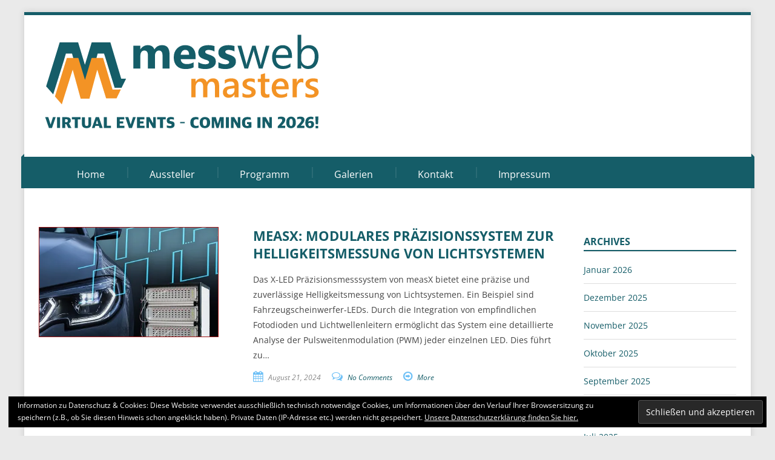

--- FILE ---
content_type: text/html; charset=UTF-8
request_url: https://messweb-masters.de/tag/scheinwerfer/
body_size: 12700
content:
<!DOCTYPE html>
<!--[if IE 7]>
<html class="ie ie7" lang="de">
<![endif]-->
<!--[if IE 8]>
<html class="ie ie8" lang="de">
<![endif]-->
<!--[if !(IE 7) | !(IE 8)  ]><!-->
<html lang="de">
<!--<![endif]-->
<head>
<meta charset="UTF-8" />
<meta name="viewport" content="width=device-width; initial-scale=1.0; maximum-scale=1.0; user-scalable=0;">
<title>Scheinwerfer | messweb masters</title>
<link rel="profile" href="http://gmpg.org/xfn/11" />
<link rel="pingback" href="https://messweb-masters.de/xmlrpc.php" />
<!--[if lt IE 9]>
<script src="https://messweb-masters.de/wp-content/themes/felicity/js/html5.js" type="text/javascript"></script>
<![endif]-->
<meta name='robots' content='max-image-preview:large' />
<link rel='dns-prefetch' href='//secure.gravatar.com' />
<link rel='dns-prefetch' href='//stats.wp.com' />

<link rel='dns-prefetch' href='//v0.wordpress.com' />
<link rel='preconnect' href='//i0.wp.com' />
<link rel='preconnect' href='//c0.wp.com' />
<link rel="alternate" type="application/rss+xml" title="messweb masters &raquo; Feed" href="https://messweb-masters.de/feed/" />
<link rel="alternate" type="application/rss+xml" title="messweb masters &raquo; Kommentar-Feed" href="https://messweb-masters.de/comments/feed/" />
<link rel="alternate" type="application/rss+xml" title="messweb masters &raquo; Scheinwerfer Schlagwort-Feed" href="https://messweb-masters.de/tag/scheinwerfer/feed/" />
<link id='omgf-preload-0' rel='preload' href='//messweb-masters.de/wp-content/uploads/omgf/body-font/open-sans-italic-latin-ext.woff2?ver=1666016147' as='font' type='font/woff2' crossorigin />
<link id='omgf-preload-1' rel='preload' href='//messweb-masters.de/wp-content/uploads/omgf/body-font/open-sans-italic-latin.woff2?ver=1666016147' as='font' type='font/woff2' crossorigin />
<link id='omgf-preload-2' rel='preload' href='//messweb-masters.de/wp-content/uploads/omgf/body-font/open-sans-normal-latin-ext.woff2?ver=1666016147' as='font' type='font/woff2' crossorigin />
<link id='omgf-preload-3' rel='preload' href='//messweb-masters.de/wp-content/uploads/omgf/body-font/open-sans-normal-latin.woff2?ver=1666016147' as='font' type='font/woff2' crossorigin />
<link id='omgf-preload-4' rel='preload' href='//messweb-masters.de/wp-content/uploads/omgf/menu-font/open-sans-italic-latin-ext.woff2?ver=1666016147' as='font' type='font/woff2' crossorigin />
<link id='omgf-preload-5' rel='preload' href='//messweb-masters.de/wp-content/uploads/omgf/menu-font/open-sans-italic-latin.woff2?ver=1666016147' as='font' type='font/woff2' crossorigin />
<link id='omgf-preload-6' rel='preload' href='//messweb-masters.de/wp-content/uploads/omgf/menu-font/open-sans-normal-latin-ext.woff2?ver=1666016147' as='font' type='font/woff2' crossorigin />
<link id='omgf-preload-7' rel='preload' href='//messweb-masters.de/wp-content/uploads/omgf/menu-font/open-sans-normal-latin.woff2?ver=1666016147' as='font' type='font/woff2' crossorigin />
<link id='omgf-preload-8' rel='preload' href='//messweb-masters.de/wp-content/uploads/omgf/logo-font/open-sans-italic-latin-ext.woff2?ver=1666016147' as='font' type='font/woff2' crossorigin />
<link id='omgf-preload-9' rel='preload' href='//messweb-masters.de/wp-content/uploads/omgf/logo-font/open-sans-italic-latin.woff2?ver=1666016147' as='font' type='font/woff2' crossorigin />
<link id='omgf-preload-10' rel='preload' href='//messweb-masters.de/wp-content/uploads/omgf/logo-font/open-sans-normal-latin-ext.woff2?ver=1666016147' as='font' type='font/woff2' crossorigin />
<link id='omgf-preload-11' rel='preload' href='//messweb-masters.de/wp-content/uploads/omgf/logo-font/open-sans-normal-latin.woff2?ver=1666016147' as='font' type='font/woff2' crossorigin />
<style id='wp-img-auto-sizes-contain-inline-css' type='text/css'>
img:is([sizes=auto i],[sizes^="auto," i]){contain-intrinsic-size:3000px 1500px}
/*# sourceURL=wp-img-auto-sizes-contain-inline-css */
</style>
<style id='wp-emoji-styles-inline-css' type='text/css'>

	img.wp-smiley, img.emoji {
		display: inline !important;
		border: none !important;
		box-shadow: none !important;
		height: 1em !important;
		width: 1em !important;
		margin: 0 0.07em !important;
		vertical-align: -0.1em !important;
		background: none !important;
		padding: 0 !important;
	}
/*# sourceURL=wp-emoji-styles-inline-css */
</style>
<style id='wp-block-library-inline-css' type='text/css'>
:root{--wp-block-synced-color:#7a00df;--wp-block-synced-color--rgb:122,0,223;--wp-bound-block-color:var(--wp-block-synced-color);--wp-editor-canvas-background:#ddd;--wp-admin-theme-color:#007cba;--wp-admin-theme-color--rgb:0,124,186;--wp-admin-theme-color-darker-10:#006ba1;--wp-admin-theme-color-darker-10--rgb:0,107,160.5;--wp-admin-theme-color-darker-20:#005a87;--wp-admin-theme-color-darker-20--rgb:0,90,135;--wp-admin-border-width-focus:2px}@media (min-resolution:192dpi){:root{--wp-admin-border-width-focus:1.5px}}.wp-element-button{cursor:pointer}:root .has-very-light-gray-background-color{background-color:#eee}:root .has-very-dark-gray-background-color{background-color:#313131}:root .has-very-light-gray-color{color:#eee}:root .has-very-dark-gray-color{color:#313131}:root .has-vivid-green-cyan-to-vivid-cyan-blue-gradient-background{background:linear-gradient(135deg,#00d084,#0693e3)}:root .has-purple-crush-gradient-background{background:linear-gradient(135deg,#34e2e4,#4721fb 50%,#ab1dfe)}:root .has-hazy-dawn-gradient-background{background:linear-gradient(135deg,#faaca8,#dad0ec)}:root .has-subdued-olive-gradient-background{background:linear-gradient(135deg,#fafae1,#67a671)}:root .has-atomic-cream-gradient-background{background:linear-gradient(135deg,#fdd79a,#004a59)}:root .has-nightshade-gradient-background{background:linear-gradient(135deg,#330968,#31cdcf)}:root .has-midnight-gradient-background{background:linear-gradient(135deg,#020381,#2874fc)}:root{--wp--preset--font-size--normal:16px;--wp--preset--font-size--huge:42px}.has-regular-font-size{font-size:1em}.has-larger-font-size{font-size:2.625em}.has-normal-font-size{font-size:var(--wp--preset--font-size--normal)}.has-huge-font-size{font-size:var(--wp--preset--font-size--huge)}.has-text-align-center{text-align:center}.has-text-align-left{text-align:left}.has-text-align-right{text-align:right}.has-fit-text{white-space:nowrap!important}#end-resizable-editor-section{display:none}.aligncenter{clear:both}.items-justified-left{justify-content:flex-start}.items-justified-center{justify-content:center}.items-justified-right{justify-content:flex-end}.items-justified-space-between{justify-content:space-between}.screen-reader-text{border:0;clip-path:inset(50%);height:1px;margin:-1px;overflow:hidden;padding:0;position:absolute;width:1px;word-wrap:normal!important}.screen-reader-text:focus{background-color:#ddd;clip-path:none;color:#444;display:block;font-size:1em;height:auto;left:5px;line-height:normal;padding:15px 23px 14px;text-decoration:none;top:5px;width:auto;z-index:100000}html :where(.has-border-color){border-style:solid}html :where([style*=border-top-color]){border-top-style:solid}html :where([style*=border-right-color]){border-right-style:solid}html :where([style*=border-bottom-color]){border-bottom-style:solid}html :where([style*=border-left-color]){border-left-style:solid}html :where([style*=border-width]){border-style:solid}html :where([style*=border-top-width]){border-top-style:solid}html :where([style*=border-right-width]){border-right-style:solid}html :where([style*=border-bottom-width]){border-bottom-style:solid}html :where([style*=border-left-width]){border-left-style:solid}html :where(img[class*=wp-image-]){height:auto;max-width:100%}:where(figure){margin:0 0 1em}html :where(.is-position-sticky){--wp-admin--admin-bar--position-offset:var(--wp-admin--admin-bar--height,0px)}@media screen and (max-width:600px){html :where(.is-position-sticky){--wp-admin--admin-bar--position-offset:0px}}

/*# sourceURL=wp-block-library-inline-css */
</style><style id='global-styles-inline-css' type='text/css'>
:root{--wp--preset--aspect-ratio--square: 1;--wp--preset--aspect-ratio--4-3: 4/3;--wp--preset--aspect-ratio--3-4: 3/4;--wp--preset--aspect-ratio--3-2: 3/2;--wp--preset--aspect-ratio--2-3: 2/3;--wp--preset--aspect-ratio--16-9: 16/9;--wp--preset--aspect-ratio--9-16: 9/16;--wp--preset--color--black: #000000;--wp--preset--color--cyan-bluish-gray: #abb8c3;--wp--preset--color--white: #ffffff;--wp--preset--color--pale-pink: #f78da7;--wp--preset--color--vivid-red: #cf2e2e;--wp--preset--color--luminous-vivid-orange: #ff6900;--wp--preset--color--luminous-vivid-amber: #fcb900;--wp--preset--color--light-green-cyan: #7bdcb5;--wp--preset--color--vivid-green-cyan: #00d084;--wp--preset--color--pale-cyan-blue: #8ed1fc;--wp--preset--color--vivid-cyan-blue: #0693e3;--wp--preset--color--vivid-purple: #9b51e0;--wp--preset--gradient--vivid-cyan-blue-to-vivid-purple: linear-gradient(135deg,rgb(6,147,227) 0%,rgb(155,81,224) 100%);--wp--preset--gradient--light-green-cyan-to-vivid-green-cyan: linear-gradient(135deg,rgb(122,220,180) 0%,rgb(0,208,130) 100%);--wp--preset--gradient--luminous-vivid-amber-to-luminous-vivid-orange: linear-gradient(135deg,rgb(252,185,0) 0%,rgb(255,105,0) 100%);--wp--preset--gradient--luminous-vivid-orange-to-vivid-red: linear-gradient(135deg,rgb(255,105,0) 0%,rgb(207,46,46) 100%);--wp--preset--gradient--very-light-gray-to-cyan-bluish-gray: linear-gradient(135deg,rgb(238,238,238) 0%,rgb(169,184,195) 100%);--wp--preset--gradient--cool-to-warm-spectrum: linear-gradient(135deg,rgb(74,234,220) 0%,rgb(151,120,209) 20%,rgb(207,42,186) 40%,rgb(238,44,130) 60%,rgb(251,105,98) 80%,rgb(254,248,76) 100%);--wp--preset--gradient--blush-light-purple: linear-gradient(135deg,rgb(255,206,236) 0%,rgb(152,150,240) 100%);--wp--preset--gradient--blush-bordeaux: linear-gradient(135deg,rgb(254,205,165) 0%,rgb(254,45,45) 50%,rgb(107,0,62) 100%);--wp--preset--gradient--luminous-dusk: linear-gradient(135deg,rgb(255,203,112) 0%,rgb(199,81,192) 50%,rgb(65,88,208) 100%);--wp--preset--gradient--pale-ocean: linear-gradient(135deg,rgb(255,245,203) 0%,rgb(182,227,212) 50%,rgb(51,167,181) 100%);--wp--preset--gradient--electric-grass: linear-gradient(135deg,rgb(202,248,128) 0%,rgb(113,206,126) 100%);--wp--preset--gradient--midnight: linear-gradient(135deg,rgb(2,3,129) 0%,rgb(40,116,252) 100%);--wp--preset--font-size--small: 13px;--wp--preset--font-size--medium: 20px;--wp--preset--font-size--large: 36px;--wp--preset--font-size--x-large: 42px;--wp--preset--spacing--20: 0.44rem;--wp--preset--spacing--30: 0.67rem;--wp--preset--spacing--40: 1rem;--wp--preset--spacing--50: 1.5rem;--wp--preset--spacing--60: 2.25rem;--wp--preset--spacing--70: 3.38rem;--wp--preset--spacing--80: 5.06rem;--wp--preset--shadow--natural: 6px 6px 9px rgba(0, 0, 0, 0.2);--wp--preset--shadow--deep: 12px 12px 50px rgba(0, 0, 0, 0.4);--wp--preset--shadow--sharp: 6px 6px 0px rgba(0, 0, 0, 0.2);--wp--preset--shadow--outlined: 6px 6px 0px -3px rgb(255, 255, 255), 6px 6px rgb(0, 0, 0);--wp--preset--shadow--crisp: 6px 6px 0px rgb(0, 0, 0);}:where(.is-layout-flex){gap: 0.5em;}:where(.is-layout-grid){gap: 0.5em;}body .is-layout-flex{display: flex;}.is-layout-flex{flex-wrap: wrap;align-items: center;}.is-layout-flex > :is(*, div){margin: 0;}body .is-layout-grid{display: grid;}.is-layout-grid > :is(*, div){margin: 0;}:where(.wp-block-columns.is-layout-flex){gap: 2em;}:where(.wp-block-columns.is-layout-grid){gap: 2em;}:where(.wp-block-post-template.is-layout-flex){gap: 1.25em;}:where(.wp-block-post-template.is-layout-grid){gap: 1.25em;}.has-black-color{color: var(--wp--preset--color--black) !important;}.has-cyan-bluish-gray-color{color: var(--wp--preset--color--cyan-bluish-gray) !important;}.has-white-color{color: var(--wp--preset--color--white) !important;}.has-pale-pink-color{color: var(--wp--preset--color--pale-pink) !important;}.has-vivid-red-color{color: var(--wp--preset--color--vivid-red) !important;}.has-luminous-vivid-orange-color{color: var(--wp--preset--color--luminous-vivid-orange) !important;}.has-luminous-vivid-amber-color{color: var(--wp--preset--color--luminous-vivid-amber) !important;}.has-light-green-cyan-color{color: var(--wp--preset--color--light-green-cyan) !important;}.has-vivid-green-cyan-color{color: var(--wp--preset--color--vivid-green-cyan) !important;}.has-pale-cyan-blue-color{color: var(--wp--preset--color--pale-cyan-blue) !important;}.has-vivid-cyan-blue-color{color: var(--wp--preset--color--vivid-cyan-blue) !important;}.has-vivid-purple-color{color: var(--wp--preset--color--vivid-purple) !important;}.has-black-background-color{background-color: var(--wp--preset--color--black) !important;}.has-cyan-bluish-gray-background-color{background-color: var(--wp--preset--color--cyan-bluish-gray) !important;}.has-white-background-color{background-color: var(--wp--preset--color--white) !important;}.has-pale-pink-background-color{background-color: var(--wp--preset--color--pale-pink) !important;}.has-vivid-red-background-color{background-color: var(--wp--preset--color--vivid-red) !important;}.has-luminous-vivid-orange-background-color{background-color: var(--wp--preset--color--luminous-vivid-orange) !important;}.has-luminous-vivid-amber-background-color{background-color: var(--wp--preset--color--luminous-vivid-amber) !important;}.has-light-green-cyan-background-color{background-color: var(--wp--preset--color--light-green-cyan) !important;}.has-vivid-green-cyan-background-color{background-color: var(--wp--preset--color--vivid-green-cyan) !important;}.has-pale-cyan-blue-background-color{background-color: var(--wp--preset--color--pale-cyan-blue) !important;}.has-vivid-cyan-blue-background-color{background-color: var(--wp--preset--color--vivid-cyan-blue) !important;}.has-vivid-purple-background-color{background-color: var(--wp--preset--color--vivid-purple) !important;}.has-black-border-color{border-color: var(--wp--preset--color--black) !important;}.has-cyan-bluish-gray-border-color{border-color: var(--wp--preset--color--cyan-bluish-gray) !important;}.has-white-border-color{border-color: var(--wp--preset--color--white) !important;}.has-pale-pink-border-color{border-color: var(--wp--preset--color--pale-pink) !important;}.has-vivid-red-border-color{border-color: var(--wp--preset--color--vivid-red) !important;}.has-luminous-vivid-orange-border-color{border-color: var(--wp--preset--color--luminous-vivid-orange) !important;}.has-luminous-vivid-amber-border-color{border-color: var(--wp--preset--color--luminous-vivid-amber) !important;}.has-light-green-cyan-border-color{border-color: var(--wp--preset--color--light-green-cyan) !important;}.has-vivid-green-cyan-border-color{border-color: var(--wp--preset--color--vivid-green-cyan) !important;}.has-pale-cyan-blue-border-color{border-color: var(--wp--preset--color--pale-cyan-blue) !important;}.has-vivid-cyan-blue-border-color{border-color: var(--wp--preset--color--vivid-cyan-blue) !important;}.has-vivid-purple-border-color{border-color: var(--wp--preset--color--vivid-purple) !important;}.has-vivid-cyan-blue-to-vivid-purple-gradient-background{background: var(--wp--preset--gradient--vivid-cyan-blue-to-vivid-purple) !important;}.has-light-green-cyan-to-vivid-green-cyan-gradient-background{background: var(--wp--preset--gradient--light-green-cyan-to-vivid-green-cyan) !important;}.has-luminous-vivid-amber-to-luminous-vivid-orange-gradient-background{background: var(--wp--preset--gradient--luminous-vivid-amber-to-luminous-vivid-orange) !important;}.has-luminous-vivid-orange-to-vivid-red-gradient-background{background: var(--wp--preset--gradient--luminous-vivid-orange-to-vivid-red) !important;}.has-very-light-gray-to-cyan-bluish-gray-gradient-background{background: var(--wp--preset--gradient--very-light-gray-to-cyan-bluish-gray) !important;}.has-cool-to-warm-spectrum-gradient-background{background: var(--wp--preset--gradient--cool-to-warm-spectrum) !important;}.has-blush-light-purple-gradient-background{background: var(--wp--preset--gradient--blush-light-purple) !important;}.has-blush-bordeaux-gradient-background{background: var(--wp--preset--gradient--blush-bordeaux) !important;}.has-luminous-dusk-gradient-background{background: var(--wp--preset--gradient--luminous-dusk) !important;}.has-pale-ocean-gradient-background{background: var(--wp--preset--gradient--pale-ocean) !important;}.has-electric-grass-gradient-background{background: var(--wp--preset--gradient--electric-grass) !important;}.has-midnight-gradient-background{background: var(--wp--preset--gradient--midnight) !important;}.has-small-font-size{font-size: var(--wp--preset--font-size--small) !important;}.has-medium-font-size{font-size: var(--wp--preset--font-size--medium) !important;}.has-large-font-size{font-size: var(--wp--preset--font-size--large) !important;}.has-x-large-font-size{font-size: var(--wp--preset--font-size--x-large) !important;}
/*# sourceURL=global-styles-inline-css */
</style>

<style id='classic-theme-styles-inline-css' type='text/css'>
/*! This file is auto-generated */
.wp-block-button__link{color:#fff;background-color:#32373c;border-radius:9999px;box-shadow:none;text-decoration:none;padding:calc(.667em + 2px) calc(1.333em + 2px);font-size:1.125em}.wp-block-file__button{background:#32373c;color:#fff;text-decoration:none}
/*# sourceURL=/wp-includes/css/classic-themes.min.css */
</style>
<link rel='stylesheet' id='wpmt-css-frontend-css' href='https://messweb-masters.de/wp-content/plugins/wp-mailto-links/core/includes/assets/css/style.css?ver=230923-103355' type='text/css' media='all' />
<link rel='stylesheet' id='dashicons-css' href='https://c0.wp.com/c/6.9/wp-includes/css/dashicons.min.css' type='text/css' media='all' />
<link rel='stylesheet' id='felicity-css' href='https://messweb-masters.de/wp-content/themes/felicity/style.css?ver=6.9' type='text/css' media='all' />
<link rel='stylesheet' id='animate-css' href='https://messweb-masters.de/wp-content/themes/felicity/css/animate.css?ver=6.9' type='text/css' media='all' />
<link rel='stylesheet' id='responsive-css' href='https://messweb-masters.de/wp-content/themes/felicity/css/responsive.css?ver=6.9' type='text/css' media='all' />
<link rel='stylesheet' id='font-awesome-css' href='https://messweb-masters.de/wp-content/themes/felicity/css/font-awesome.css?ver=6.9' type='text/css' media='all' />
<link rel='stylesheet' id='body-font-css' href='//messweb-masters.de/wp-content/uploads/omgf/body-font/body-font.css?ver=1666016147' type='text/css' media='all' />
<link rel='stylesheet' id='menu-font-css' href='//messweb-masters.de/wp-content/uploads/omgf/menu-font/menu-font.css?ver=1666016147' type='text/css' media='all' />
<link rel='stylesheet' id='logo-font-css' href='//messweb-masters.de/wp-content/uploads/omgf/logo-font/logo-font.css?ver=1666016147' type='text/css' media='all' />
<link rel='stylesheet' id='cssautoloader-6a012aa36d8f7079b45079138788ec02-css' href='https://messweb-masters.de/wp-content/cssautoload/idGeneratedStyles.css?ver=1642007164' type='text/css' media='all' />
<link rel='stylesheet' id='wpglobus-css' href='https://messweb-masters.de/wp-content/plugins/wpglobus/includes/css/wpglobus.css?ver=3.0.1' type='text/css' media='all' />
<script type="text/javascript" src="https://c0.wp.com/c/6.9/wp-includes/js/jquery/jquery.min.js" id="jquery-core-js"></script>
<script type="text/javascript" src="https://c0.wp.com/c/6.9/wp-includes/js/jquery/jquery-migrate.min.js" id="jquery-migrate-js"></script>
<script type="text/javascript" src="https://messweb-masters.de/wp-content/plugins/wp-mailto-links/core/includes/assets/js/custom.js?ver=230923-103355" id="wpmt-js-frontend-js"></script>
<script type="text/javascript" src="https://messweb-masters.de/wp-content/themes/felicity/js/superfish.js?ver=6.9" id="superfish-js"></script>
<script type="text/javascript" src="https://messweb-masters.de/wp-content/themes/felicity/js/supersubs.js?ver=6.9" id="supersubs-js"></script>
<script type="text/javascript" src="https://messweb-masters.de/wp-content/themes/felicity/js/jquery.flexslider.js?ver=6.9" id="flexslider-js"></script>
<script type="text/javascript" src="https://messweb-masters.de/wp-content/themes/felicity/js/tinynav.js?ver=6.9" id="tinynav-js"></script>
<script type="text/javascript" src="https://messweb-masters.de/wp-content/themes/felicity/js/jquery.refineslide.js?ver=6.9" id="refineslide-js"></script>
<script type="text/javascript" src="https://messweb-masters.de/wp-content/themes/felicity/js/imgLiquid.js?ver=6.9" id="imgLiquid-min-js"></script>
<script type="text/javascript" src="https://messweb-masters.de/wp-content/themes/felicity/js/wow.js?ver=6.9" id="wow-js"></script>
<script type="text/javascript" id="utils-js-extra">
/* <![CDATA[ */
var userSettings = {"url":"/","uid":"0","time":"1768953747","secure":"1"};
//# sourceURL=utils-js-extra
/* ]]> */
</script>
<script type="text/javascript" src="https://c0.wp.com/c/6.9/wp-includes/js/utils.min.js" id="utils-js"></script>
<link rel="https://api.w.org/" href="https://messweb-masters.de/wp-json/" /><link rel="alternate" title="JSON" type="application/json" href="https://messweb-masters.de/wp-json/wp/v2/tags/329" /><link rel="EditURI" type="application/rsd+xml" title="RSD" href="https://messweb-masters.de/xmlrpc.php?rsd" />
<meta name="generator" content="WordPress 6.9" />
	<style>img#wpstats{display:none}</style>
		<!--Custom Styling-->
<style media="screen" type="text/css">
.sidebar .widget .widget-title h4 { color:#155d68}
.sidebar .widget .widget-title  { border-bottom: 2px solid #155d68}
.sidebar .widget, .sidebar .widget a { color:#155d68}
.sidebar .widget_text .widget-title h4 { color:#155d68}
.sidebar .widget_text .widget-title { border-bottom: 2px solid #155d68}
.sidebar .widget_text, .sidebar .widget_text a { color:#155d68}
.sidebar .widget_tag_cloud .widget-title h4 { color:#155d68}
.sidebar .widget_tag_cloud .widget-title { border-bottom: 2px solid #155d68}
.sidebar .widget_tag_cloud, .sidebar .widget_tag_cloud a { color:#ffffff !important;}
.sidebar .widget_search .widget-title h4 { color:#155d68}
.sidebar .widget_search .widget-title { border-bottom: 2px solid #155d68}
.sidebar .widget .searchform input#s { border: 1px solid #155d68}
.sidebar .widget_search, .sidebar .widget_search a, .sidebar .searchform input#s { color:#155d68}
.sidebar .widget_rss .widget-title h4 a { color:#155d68}
.sidebar .widget_rss .widget-title { border-bottom: 2px solid #155d68}
.sidebar .widget_rss, .sidebar .widget_rss a { color:#155d68}
.sidebar .widget_recent_entries .widget-title h4 { color:#155d68}
.sidebar .widget_recent_entries .widget-title { border-bottom: 2px solid #155d68}
.sidebar .widget_recent_entries, .sidebar .widget_recent_entries a { color:#155d68}
.sidebar .widget_recent_comments .widget-title h4 { color:#155d68}
.sidebar .widget_recent_comments .widget-title { border-bottom: 2px solid #155d68}
.sidebar .widget_recent_comments, .sidebar .widget_recent_comments a { color:#155d68}
.sidebar .widget_pages .widget-title h4 { color:#155d68}
.sidebar .widget_pages .widget-title { border-bottom: 2px solid #155d68}
.sidebar .widget_pages, .sidebar .widget_pages a { color:#155d68}
.sidebar .widget_meta .widget-title h4 { color:#155d68}
.sidebar .widget_meta .widget-title { border-bottom: 2px solid #155d68}
.sidebar .widget_meta, .sidebar .widget_meta a { color:#155d68}
.sidebar .widget_links .widget-title h4 { color:#155d68}
.sidebar .widget_links .widget-title { border-bottom: 2px solid #155d68}
.sidebar .widget_links, .sidebar .widget_links a { color:#155d68}
.sidebar .widget_nav_menu .widget-title h4 { color:#155d68}
.sidebar .widget_nav_menu .widget-title { border-bottom: 2px solid #155d68}
.sidebar .widget_nav_menu, .sidebar .widget_nav_menu a { color:#155d68}
.sidebar .widget_calendar .widget-title h4 { color:#155d68}
.sidebar .widget_calendar .widget-title { border-bottom: 2px solid #155d68}
.sidebar .widget_calendar, .sidebar .widget_calendar a { color:#155d68}
.sidebar .widget_categories .widget-title h4 { color:#155d68}
.sidebar .widget_categories .widget-title { border-bottom: 2px solid #155d68}
.sidebar .widget_categories, .sidebar .widget_categories a { color:#155d68}
.sidebar .widget_archive .widget-title h4 { color:#155d68}
.sidebar .widget_archive .widget-title { border-bottom: 2px solid #155d68}
.sidebar .widget_archive a { color:#155d68}
#footer { background-color:#ffffff}
#copyright { background-color:#155d68}
.footer-widget-col h4 { color:#727272}
.footer-widget-col h4 { border-bottom: 2px solid #727272}
.footer-widget-col a, .footer-widget-col { color:#727272}
.footer-widget-col ul li { border-bottom: 1px solid #727272}
#site-navigation ul li a {font-family:Open Sans}
#site-navigation ul li a {font-size:16px}
#site-navigation ul li a {color:#ffffff}
#site-navigation {background-color:#155d68}
#site-navigation:before {border-bottom: 5px solid #155d68}
#site-navigation:after {border-bottom: 5px solid #155d68}
#site-navigation ul li ul.sub-menu ul.sub-menu {border-bottom: 5px solid #155d68}
#site-navigation ul li ul.sub-menu {border-bottom: 5px solid #155d68}
#site-navigation ul li a:hover {color:#ffffff}
#site-navigation ul li a:hover, #site-navigation ul li a:focus, #site-navigation ul li a.active, #site-navigation ul li a.active-parent, #site-navigation ul li.current_page_item a { background:#577f87}
#site-navigation ul li ul.sub-menu { background:#155d68}
#grid-container {border-top: 5px solid #155d68}
#menu-main-navigation .current-menu-item a { color:#ffffff}
#logo-layout #social-bar ul li a { color:#000000}
.posts-featured-details-wrapper div { background: none repeat scroll 0 0 #c9dbd7}
.posts-featured-details-wrapper, .posts-featured-details-wrapper a { color: #155d68}
.back-to-top {color:#000000}
.back-to-top i.fa:hover {color:#999999}
#logo { margin-top:25px }
#logo { margin-bottom:25px }
#logo {width:480px }
#logo {font-weight:700}
#logo .site-description {text-transform: uppercase}
#logo h5.site-description {font-size:16px }
#logo {font-family:Open Sans}
#logo a {color:#000000}
#logo .site-description {color:#155d68}
body {font-family:Open Sans !important}
body {font-size:14px !important}
body {color:#444444}
</style>
<link rel="shortcut icon" href="https://messweb-masters.de/wp-content/uploads/2021/12/mwm-favicon-16x16-1.png"/>
<style type="text/css" id="custom-background-css">
body.custom-background { background-color: #eaeaea; }
</style>
	
<!-- Jetpack Open Graph Tags -->
<meta property="og:type" content="website" />
<meta property="og:title" content="Scheinwerfer &#8211; messweb masters" />
<meta property="og:url" content="https://messweb-masters.de/tag/scheinwerfer/" />
<meta property="og:site_name" content="messweb masters" />
<meta property="og:image" content="https://s0.wp.com/i/blank.jpg" />
<meta property="og:image:width" content="200" />
<meta property="og:image:height" content="200" />
<meta property="og:image:alt" content="" />
<meta property="og:locale" content="de_DE" />

<!-- End Jetpack Open Graph Tags -->
			<style media="screen">
				.wpglobus_flag_de{background-image:url(https://messweb-masters.de/wp-content/plugins/wpglobus/flags/de.png)}
.wpglobus_flag_en{background-image:url(https://messweb-masters.de/wp-content/plugins/wpglobus/flags/us.png)}
			</style>
			<link rel="alternate" hreflang="de-DE" href="https://messweb-masters.de/tag/scheinwerfer/" /><link rel="alternate" hreflang="en-US" href="https://messweb-masters.de/en/tag/scheinwerfer/" />		<style type="text/css" id="wp-custom-css">
			/*
Willkommen bei den Individuellen CSS
Wie es funktioniert, steht unter http://wp.me/PEmnE-Bt
*/
/* =============
Standardposition des Überblenders in den Titel-Bildschirmen setzen 
*/
.posts-featured-details-wrapper {
 font-size: 1.1em;
 font-weight: 300;
 position: absolute;
 right: 48%;
 top: 8%;
 width: 48%;
 z-index: 9;
}
#main .standard-posts-wrapper .right-f h3 {
}
#main .standard-posts-wrapper .thumb-wrapper {
 width: 99%;
 border: 1px solid #a11515;
}
.main-navigation li li {
  background-color: #a11515;
}
img.logo {
 margin-left: 50px;
 margin-top: 10px;
 margin-bottom: 10px;
 border: 1px solid;
 border-color: #a11515;
 padding:8px;
 margin-right:5px;
 box-shadow: 2px 4px 5px #a0a0a0;
 width: 192px;
 height: 96px;
 vertical-align: middle;
}

table {
 width: 99%
}

td.a_logo {
 border: hidden;
 width: 100px;
 padding: 2 5 5 5;
}

img.a_logo {
 height: 60px;
 vertical-align: middle;
 border: 1px solid #d0d0d0;
 border-color: #efefef;
 box-shadow: 2px 2px 3px #d0d0d0;
 width: 160px;
 height: 80px;
 padding: 0 10px 0 10px;
}

html, body, div, span, applet, object, iframe, h1, h2, h3, h4, h5, h6, p, blockquote, pre, a, abbr, acronym, address, big, cite, code, del, dfn, em, img, ins, kbd, q, s, samp, small, strike, strong, sub, sup, tt, var, b, u, i, center, dl, dt, dd, ol, ul, li, fieldset, form, label, legend, table, caption, tbody, tfoot, thead, tr, th, td, article, aside, canvas, details, embed, figure, figcaption, footer, header, hgroup, menu, nav, output, ruby, section, summary, time, mark, audio, video {
 line-height: 1.2em; 
}

a {color: #155d68;}

h1 {
 text-transform: none;
}

#post-title {
 margin-bottom: 25px;
}

h3 {
 font-size: 16px;
 text-transform: none;
 color: #155d68;
}

h1 {
 font-size: 2em;
}

.contact-form label {
 margin-bottom: 5px;
 float: none;
 font-weight: 300;
 display: block;
 margin-left: 10px;
}

.contact-form input[type="text"], .contact-form input[type="email"] {
 width: 66%;
 max-width: 98%;
 margin-bottom: 13px;
 margin-left: 10px;
 border: none;
 border-left: 1px dotted #a0a0a0;
 border-bottom: 1px dotted #a0a0a0;
}

html, body, div, span, applet, object, iframe, h1, h2, h3, h4, h5, h6, p, blockquote, pre, a, abbr, acronym, address, big, cite, code, del, dfn, em, img, ins, kbd, q, s, samp, small, strike, strong, sub, sup, tt, var, b, u, i, center, dl, dt, dd, ol, ul, li, fieldset, form, label, legend, table, caption, tbody, tfoot, thead, tr, th, td, article, aside, canvas, details, embed, figure, figcaption, footer, header, hgroup, menu, nav, output, ruby, section, summary, time, mark, audio, video {
 line-height: 1.8em;
}

p {margin-top: 5px;}		</style>
		<link rel='stylesheet' id='jetpack-swiper-library-css' href='https://c0.wp.com/p/jetpack/15.4/_inc/blocks/swiper.css' type='text/css' media='all' />
<link rel='stylesheet' id='jetpack-carousel-css' href='https://c0.wp.com/p/jetpack/15.4/modules/carousel/jetpack-carousel.css' type='text/css' media='all' />
<link rel='stylesheet' id='eu-cookie-law-style-css' href='https://c0.wp.com/p/jetpack/15.4/modules/widgets/eu-cookie-law/style.css' type='text/css' media='all' />
</head> 
<body class="archive tag tag-scheinwerfer tag-329 custom-background wp-theme-felicity">
<div id="grid-container">
	<div class="clear"></div>
		<div id="header-holder">
			<div id="logo-layout">	
				<div class="clear"></div>	
				<div id="logo">
											<a href="https://messweb-masters.de/"><img src="https://messweb-masters.de/wp-content/uploads/2025/11/Messweb-Banner-VIRTUAL-EVENTS-–-COMING-IN-2026.svg" alt="messweb masters"/></a>
															</div><!--logo-->
				 				
			  			
<div id="social-bar">
	<ul>
																							</ul>
</div><!--social-bar-->			</div><!--logo-layout-->
			<nav id="site-navigation" class="main-navigation" role="navigation">
				<ul id="menu-main-navigation" class="sf-menu sf-js-enabled sf-shadow"><li id="menu-item-5262" class="menu-item menu-item-type-custom menu-item-object-custom menu-item-home menu-item-5262"><a href="https://messweb-masters.de">Home</a></li>
<li id="menu-item-5456" class="menu-item menu-item-type-custom menu-item-object-custom menu-item-5456"><a href="https://messweb-masters.de/aussteller/aussteller-2025/">Aussteller</a></li>
<li id="menu-item-28362" class="menu-item menu-item-type-custom menu-item-object-custom menu-item-28362"><a href="https://messweb-masters.de/seminarprogramm/">Programm</a></li>
<li id="menu-item-5945" class="menu-item menu-item-type-custom menu-item-object-custom menu-item-5945"><a href="https://messweb-masters.de/dokumentation/die-bilder-2025/">Galerien</a></li>
<li id="menu-item-25546" class="menu-item menu-item-type-custom menu-item-object-custom menu-item-25546"><a href="/kontakt/email/">Kontakt</a></li>
<li id="menu-item-5307" class="menu-item menu-item-type-post_type menu-item-object-page menu-item-5307"><a href="https://messweb-masters.de/about/">Impressum</a></li>
</ul>			</nav><!--site-navigation-->
		</div><!--header-holder-->	<div id="main" class="col2-l">
		<div class="clear"></div>
	<div class="standard-posts-wrapper">
		<div class="posts-wrapper">	
			<div id="post-body">
				<div class="post-single">
				<div class="post-wrapper wow fadeIn post-42428 post type-post status-publish format-standard has-post-thumbnail hentry category-award category-produkte tag-messsystem tag-led tag-messweb-masters-award-2024 tag-scheinwerfer" data-wow-delay="0.5s">
	<div class="right-f">
					<div class="image-holder">
				<div class="thumb-wrapper imgLiquidFill imgLiquid">
					<img width="400" height="300" src="https://i0.wp.com/messweb-masters.de/wp-content/uploads/2022/08/measX_X-LED.jpg?fit=400%2C300&amp;ssl=1" class="attachment-full size-full wp-post-image" alt="" decoding="async" fetchpriority="high" srcset="https://i0.wp.com/messweb-masters.de/wp-content/uploads/2022/08/measX_X-LED.jpg?w=400&amp;ssl=1 400w, https://i0.wp.com/messweb-masters.de/wp-content/uploads/2022/08/measX_X-LED.jpg?resize=300%2C225&amp;ssl=1 300w, https://i0.wp.com/messweb-masters.de/wp-content/uploads/2022/08/measX_X-LED.jpg?resize=150%2C113&amp;ssl=1 150w" sizes="(max-width: 400px) 100vw, 400px" data-attachment-id="28731" data-permalink="https://messweb-masters.de/measx-praezisionsmesssystem-x-led-erfasst-scheinwerferlicht-genauer/measx_x-led/" data-orig-file="https://i0.wp.com/messweb-masters.de/wp-content/uploads/2022/08/measX_X-LED.jpg?fit=400%2C300&amp;ssl=1" data-orig-size="400,300" data-comments-opened="0" data-image-meta="{&quot;aperture&quot;:&quot;0&quot;,&quot;credit&quot;:&quot;&quot;,&quot;camera&quot;:&quot;&quot;,&quot;caption&quot;:&quot;&quot;,&quot;created_timestamp&quot;:&quot;0&quot;,&quot;copyright&quot;:&quot;&quot;,&quot;focal_length&quot;:&quot;0&quot;,&quot;iso&quot;:&quot;0&quot;,&quot;shutter_speed&quot;:&quot;0&quot;,&quot;title&quot;:&quot;&quot;,&quot;orientation&quot;:&quot;1&quot;}" data-image-title="measX_X-LED" data-image-description="" data-image-caption="" data-medium-file="https://i0.wp.com/messweb-masters.de/wp-content/uploads/2022/08/measX_X-LED.jpg?fit=300%2C225&amp;ssl=1" data-large-file="https://i0.wp.com/messweb-masters.de/wp-content/uploads/2022/08/measX_X-LED.jpg?fit=400%2C300&amp;ssl=1" />				</div>
			</div>
			<div class = "text-holder">
		<a class="post-title" href="https://messweb-masters.de/measx-modulares-praezisionssystem-zur-helligkeitsmessung-von-lichtsystemen/"><h3 class="entry-title post-42428 post type-post status-publish format-standard has-post-thumbnail hentry category-award category-produkte tag-messsystem tag-led tag-messweb-masters-award-2024 tag-scheinwerfer">MEASX: Modulares Präzisionssystem zur Helligkeitsmessung von Lichtsystemen</h3></a>
			<p>Das X‑LED Präzisionsmesssystem von measX bietet eine präzise und zuverlässige Helligkeitsmessung von Lichtsystemen. Ein Beispiel sind Fahrzeugscheinwerfer-LEDs. Durch die Integration von empfindlichen Fotodioden und Lichtwellenleitern ermöglicht das System eine detaillierte Analyse der Pulsweitenmodulation (PWM) jeder einzelnen LED. Dies führt zu&#8230;</p>
	<div class="clear"></div>
	<div class="meta">
		<span><i class="fa fa-calendar"></i><a class="p-date" title="14:24" href="https://messweb-masters.de/measx-modulares-praezisionssystem-zur-helligkeitsmessung-von-lichtsystemen/"><span class="post_date date updated">August 21, 2024</span></a></span>
		<span><i class="fa fa-comments-o"></i><a href="https://messweb-masters.de/measx-modulares-praezisionssystem-zur-helligkeitsmessung-von-lichtsystemen/#respond">No Comments</a></span>
		<span><i class="fa fa-arrow-circle-o-right"></i><a href="https://messweb-masters.de/measx-modulares-praezisionssystem-zur-helligkeitsmessung-von-lichtsystemen/">More</a></span>
	</div>
	</div>
	</div>
</div><div class="post-wrapper wow fadeIn post-28729 post type-post status-publish format-standard has-post-thumbnail hentry category-produkte tag-messsystem tag-led tag-lichtwellenleiter tag-scheinwerfer" data-wow-delay="0.5s">
	<div class="right-f">
					<div class="image-holder">
				<div class="thumb-wrapper imgLiquidFill imgLiquid">
					<img width="400" height="300" src="https://i0.wp.com/messweb-masters.de/wp-content/uploads/2022/08/measX_X-LED.jpg?fit=400%2C300&amp;ssl=1" class="attachment-full size-full wp-post-image" alt="" decoding="async" srcset="https://i0.wp.com/messweb-masters.de/wp-content/uploads/2022/08/measX_X-LED.jpg?w=400&amp;ssl=1 400w, https://i0.wp.com/messweb-masters.de/wp-content/uploads/2022/08/measX_X-LED.jpg?resize=300%2C225&amp;ssl=1 300w, https://i0.wp.com/messweb-masters.de/wp-content/uploads/2022/08/measX_X-LED.jpg?resize=150%2C113&amp;ssl=1 150w" sizes="(max-width: 400px) 100vw, 400px" data-attachment-id="28731" data-permalink="https://messweb-masters.de/measx-praezisionsmesssystem-x-led-erfasst-scheinwerferlicht-genauer/measx_x-led/" data-orig-file="https://i0.wp.com/messweb-masters.de/wp-content/uploads/2022/08/measX_X-LED.jpg?fit=400%2C300&amp;ssl=1" data-orig-size="400,300" data-comments-opened="0" data-image-meta="{&quot;aperture&quot;:&quot;0&quot;,&quot;credit&quot;:&quot;&quot;,&quot;camera&quot;:&quot;&quot;,&quot;caption&quot;:&quot;&quot;,&quot;created_timestamp&quot;:&quot;0&quot;,&quot;copyright&quot;:&quot;&quot;,&quot;focal_length&quot;:&quot;0&quot;,&quot;iso&quot;:&quot;0&quot;,&quot;shutter_speed&quot;:&quot;0&quot;,&quot;title&quot;:&quot;&quot;,&quot;orientation&quot;:&quot;1&quot;}" data-image-title="measX_X-LED" data-image-description="" data-image-caption="" data-medium-file="https://i0.wp.com/messweb-masters.de/wp-content/uploads/2022/08/measX_X-LED.jpg?fit=300%2C225&amp;ssl=1" data-large-file="https://i0.wp.com/messweb-masters.de/wp-content/uploads/2022/08/measX_X-LED.jpg?fit=400%2C300&amp;ssl=1" />				</div>
			</div>
			<div class = "text-holder">
		<a class="post-title" href="https://messweb-masters.de/measx-praezisionsmesssystem-x-led-erfasst-scheinwerferlicht-genauer/"><h3 class="entry-title post-28729 post type-post status-publish format-standard has-post-thumbnail hentry category-produkte tag-messsystem tag-led tag-lichtwellenleiter tag-scheinwerfer">MEASX: Präzisionsmesssystem X-LED erfasst Scheinwerferlicht genauer</h3></a>
			<p>Mit X-LED präsentiert measX ein optisches Messsystem für den Test moderner LED-Fahrzeugscheinwerfer. Dank einer LWL-basierten Messmethode erfasst das System die Helligkeit verbauter LEDs mit deutlich höherer Genauigkeit als herkömmliche Kameratechnik. Die Ansteuerung jeder einzelnen LED wird bis in die Details&#8230;</p>
	<div class="clear"></div>
	<div class="meta">
		<span><i class="fa fa-calendar"></i><a class="p-date" title="16:39" href="https://messweb-masters.de/measx-praezisionsmesssystem-x-led-erfasst-scheinwerferlicht-genauer/"><span class="post_date date updated">April 20, 2023</span></a></span>
		<span><i class="fa fa-comments-o"></i><a href="https://messweb-masters.de/measx-praezisionsmesssystem-x-led-erfasst-scheinwerferlicht-genauer/#respond">No Comments</a></span>
		<span><i class="fa fa-arrow-circle-o-right"></i><a href="https://messweb-masters.de/measx-praezisionsmesssystem-x-led-erfasst-scheinwerferlicht-genauer/">More</a></span>
	</div>
	</div>
	</div>
</div>				</div>
			</div><!--posts-body-->
		</div><!--posts-wrapper-->
	</div><!--standard-posts-wrapper-->
	<div class="sidebar-frame">
		<div class="sidebar">
				<div id="archives" class="widget widget_archive">
		<div class="widget-title clearfix">
			<h4>Archives</h4>
		</div>
		<ul>
				<li><a href='https://messweb-masters.de/2026/01/'>Januar 2026</a></li>
	<li><a href='https://messweb-masters.de/2025/12/'>Dezember 2025</a></li>
	<li><a href='https://messweb-masters.de/2025/11/'>November 2025</a></li>
	<li><a href='https://messweb-masters.de/2025/10/'>Oktober 2025</a></li>
	<li><a href='https://messweb-masters.de/2025/09/'>September 2025</a></li>
	<li><a href='https://messweb-masters.de/2025/08/'>August 2025</a></li>
	<li><a href='https://messweb-masters.de/2025/07/'>Juli 2025</a></li>
	<li><a href='https://messweb-masters.de/2025/06/'>Juni 2025</a></li>
	<li><a href='https://messweb-masters.de/2025/05/'>Mai 2025</a></li>
	<li><a href='https://messweb-masters.de/2025/04/'>April 2025</a></li>
	<li><a href='https://messweb-masters.de/2025/03/'>März 2025</a></li>
	<li><a href='https://messweb-masters.de/2025/02/'>Februar 2025</a></li>
	<li><a href='https://messweb-masters.de/2024/12/'>Dezember 2024</a></li>
	<li><a href='https://messweb-masters.de/2024/11/'>November 2024</a></li>
	<li><a href='https://messweb-masters.de/2024/09/'>September 2024</a></li>
	<li><a href='https://messweb-masters.de/2024/08/'>August 2024</a></li>
	<li><a href='https://messweb-masters.de/2024/07/'>Juli 2024</a></li>
	<li><a href='https://messweb-masters.de/2024/06/'>Juni 2024</a></li>
	<li><a href='https://messweb-masters.de/2024/05/'>Mai 2024</a></li>
	<li><a href='https://messweb-masters.de/2024/04/'>April 2024</a></li>
	<li><a href='https://messweb-masters.de/2024/03/'>März 2024</a></li>
	<li><a href='https://messweb-masters.de/2024/02/'>Februar 2024</a></li>
	<li><a href='https://messweb-masters.de/2024/01/'>Januar 2024</a></li>
	<li><a href='https://messweb-masters.de/2023/09/'>September 2023</a></li>
	<li><a href='https://messweb-masters.de/2023/08/'>August 2023</a></li>
	<li><a href='https://messweb-masters.de/2023/07/'>Juli 2023</a></li>
	<li><a href='https://messweb-masters.de/2023/06/'>Juni 2023</a></li>
	<li><a href='https://messweb-masters.de/2023/05/'>Mai 2023</a></li>
	<li><a href='https://messweb-masters.de/2023/04/'>April 2023</a></li>
	<li><a href='https://messweb-masters.de/2023/03/'>März 2023</a></li>
	<li><a href='https://messweb-masters.de/2023/02/'>Februar 2023</a></li>
	<li><a href='https://messweb-masters.de/2023/01/'>Januar 2023</a></li>
	<li><a href='https://messweb-masters.de/2022/09/'>September 2022</a></li>
	<li><a href='https://messweb-masters.de/2022/08/'>August 2022</a></li>
	<li><a href='https://messweb-masters.de/2022/07/'>Juli 2022</a></li>
	<li><a href='https://messweb-masters.de/2022/06/'>Juni 2022</a></li>
	<li><a href='https://messweb-masters.de/2022/05/'>Mai 2022</a></li>
	<li><a href='https://messweb-masters.de/2022/04/'>April 2022</a></li>
	<li><a href='https://messweb-masters.de/2022/03/'>März 2022</a></li>
	<li><a href='https://messweb-masters.de/2021/12/'>Dezember 2021</a></li>
	<li><a href='https://messweb-masters.de/2021/11/'>November 2021</a></li>
	<li><a href='https://messweb-masters.de/2021/10/'>Oktober 2021</a></li>
	<li><a href='https://messweb-masters.de/2021/09/'>September 2021</a></li>
	<li><a href='https://messweb-masters.de/2021/08/'>August 2021</a></li>
	<li><a href='https://messweb-masters.de/2021/07/'>Juli 2021</a></li>
	<li><a href='https://messweb-masters.de/2021/06/'>Juni 2021</a></li>
	<li><a href='https://messweb-masters.de/2021/05/'>Mai 2021</a></li>
	<li><a href='https://messweb-masters.de/2021/04/'>April 2021</a></li>
	<li><a href='https://messweb-masters.de/2021/03/'>März 2021</a></li>
	<li><a href='https://messweb-masters.de/2021/02/'>Februar 2021</a></li>
	<li><a href='https://messweb-masters.de/2021/01/'>Januar 2021</a></li>
	<li><a href='https://messweb-masters.de/2020/12/'>Dezember 2020</a></li>
	<li><a href='https://messweb-masters.de/2020/09/'>September 2020</a></li>
	<li><a href='https://messweb-masters.de/2020/08/'>August 2020</a></li>
	<li><a href='https://messweb-masters.de/2020/07/'>Juli 2020</a></li>
	<li><a href='https://messweb-masters.de/2020/06/'>Juni 2020</a></li>
	<li><a href='https://messweb-masters.de/2020/05/'>Mai 2020</a></li>
	<li><a href='https://messweb-masters.de/2020/04/'>April 2020</a></li>
	<li><a href='https://messweb-masters.de/2020/03/'>März 2020</a></li>
	<li><a href='https://messweb-masters.de/2020/02/'>Februar 2020</a></li>
	<li><a href='https://messweb-masters.de/2020/01/'>Januar 2020</a></li>
	<li><a href='https://messweb-masters.de/2019/11/'>November 2019</a></li>
	<li><a href='https://messweb-masters.de/2019/03/'>März 2019</a></li>
	<li><a href='https://messweb-masters.de/2019/02/'>Februar 2019</a></li>
	<li><a href='https://messweb-masters.de/2019/01/'>Januar 2019</a></li>
	<li><a href='https://messweb-masters.de/2018/12/'>Dezember 2018</a></li>
	<li><a href='https://messweb-masters.de/2018/03/'>März 2018</a></li>
	<li><a href='https://messweb-masters.de/2018/02/'>Februar 2018</a></li>
	<li><a href='https://messweb-masters.de/2018/01/'>Januar 2018</a></li>
	<li><a href='https://messweb-masters.de/2017/12/'>Dezember 2017</a></li>
	<li><a href='https://messweb-masters.de/2017/03/'>März 2017</a></li>
	<li><a href='https://messweb-masters.de/2017/02/'>Februar 2017</a></li>
	<li><a href='https://messweb-masters.de/2017/01/'>Januar 2017</a></li>
	<li><a href='https://messweb-masters.de/2016/12/'>Dezember 2016</a></li>
	<li><a href='https://messweb-masters.de/2016/03/'>März 2016</a></li>
	<li><a href='https://messweb-masters.de/2016/02/'>Februar 2016</a></li>
	<li><a href='https://messweb-masters.de/2016/01/'>Januar 2016</a></li>
		</ul>
	</div>
	<div id="meta" class="widget widget_meta">
		<div class="widget-title clearfix">
			<h4>Meta</h4>
		</div>	
		<ul>
						<li><a href="https://messweb-masters.de/wp-login.php">Anmelden</a></li>
					</ul>
	</div>
		</div>
	</div>

	</div><!--main-->

	<div class="clear"></div>
	<div id="footer">
			<div id="footer-wrap">
			<div id="footer-box" class="footer-v4">
	<div class="sidebar-footer">
		<div>
			<div id="eu_cookie_law_widget-2" class="footer-widget-col widget_eu_cookie_law_widget">
<div
	class="hide-on-button negative"
	data-hide-timeout="30"
	data-consent-expiration="30"
	id="eu-cookie-law"
>
	<form method="post" id="jetpack-eu-cookie-law-form">
		<input type="submit" value="Schließen und akzeptieren" class="accept" />
	</form>

	Information zu Datenschutz &amp; Cookies: Diese Website verwendet ausschließlich technisch notwendige Cookies, um Informationen über den Verlauf Ihrer Browsersitzung zu speichern (z.B., ob Sie diesen Hinweis schon angeklickt haben). Private Daten (IP-Adresse etc.) werden nicht gespeichert.
		<a href="https://messweb-masters.de/about/datenschutzerklaerung/" rel="">
		Unsere Datenschutzerklärung finden Sie hier.	</a>
</div>
</div>		</div>
	</div>
	<div class="sidebar-footer">
		<div>
					</div>
	</div>
	<div class="sidebar-footer">
		<div>	
					</div>
	</div>
	<div class="sidebar-footer lastone">
		<div>
					</div>
	</div>
</div>		</div><!--footer-wrap-->
		</div><!--footer-->
	<div id="copyright">
	<hr>
	<div class="copyright-wrap">
		<span class="left"><a href="https://messweb-masters.de/">© Copyright 2005 - 2026: D&amp;H Premium Events GmbH, Starnberg</a></span>
		<span class="right"><a title="Felicity Theme" target="_blank" href="http://vpthemes.com/felicity/"> Felicity Theme</a> powered by<a title="WordPress" href="http://wordpress.org/"> WordPress</a></span>
	</div>
</div><!--copyright--></div><!--grid-container-->
<script type="speculationrules">
{"prefetch":[{"source":"document","where":{"and":[{"href_matches":"/*"},{"not":{"href_matches":["/wp-*.php","/wp-admin/*","/wp-content/uploads/*","/wp-content/*","/wp-content/plugins/*","/wp-content/themes/felicity/*","/*\\?(.+)"]}},{"not":{"selector_matches":"a[rel~=\"nofollow\"]"}},{"not":{"selector_matches":".no-prefetch, .no-prefetch a"}}]},"eagerness":"conservative"}]}
</script>
<a href="#" class="back-to-top"><i class="fa fa-arrow-circle-up"></i></a>
		<div id="jp-carousel-loading-overlay">
			<div id="jp-carousel-loading-wrapper">
				<span id="jp-carousel-library-loading">&nbsp;</span>
			</div>
		</div>
		<div class="jp-carousel-overlay jp-carousel-light" style="display: none;">

		<div class="jp-carousel-container jp-carousel-light">
			<!-- The Carousel Swiper -->
			<div
				class="jp-carousel-wrap swiper jp-carousel-swiper-container jp-carousel-transitions"
				itemscope
				itemtype="https://schema.org/ImageGallery">
				<div class="jp-carousel swiper-wrapper"></div>
				<div class="jp-swiper-button-prev swiper-button-prev">
					<svg width="25" height="24" viewBox="0 0 25 24" fill="none" xmlns="http://www.w3.org/2000/svg">
						<mask id="maskPrev" mask-type="alpha" maskUnits="userSpaceOnUse" x="8" y="6" width="9" height="12">
							<path d="M16.2072 16.59L11.6496 12L16.2072 7.41L14.8041 6L8.8335 12L14.8041 18L16.2072 16.59Z" fill="white"/>
						</mask>
						<g mask="url(#maskPrev)">
							<rect x="0.579102" width="23.8823" height="24" fill="#FFFFFF"/>
						</g>
					</svg>
				</div>
				<div class="jp-swiper-button-next swiper-button-next">
					<svg width="25" height="24" viewBox="0 0 25 24" fill="none" xmlns="http://www.w3.org/2000/svg">
						<mask id="maskNext" mask-type="alpha" maskUnits="userSpaceOnUse" x="8" y="6" width="8" height="12">
							<path d="M8.59814 16.59L13.1557 12L8.59814 7.41L10.0012 6L15.9718 12L10.0012 18L8.59814 16.59Z" fill="white"/>
						</mask>
						<g mask="url(#maskNext)">
							<rect x="0.34375" width="23.8822" height="24" fill="#FFFFFF"/>
						</g>
					</svg>
				</div>
			</div>
			<!-- The main close buton -->
			<div class="jp-carousel-close-hint">
				<svg width="25" height="24" viewBox="0 0 25 24" fill="none" xmlns="http://www.w3.org/2000/svg">
					<mask id="maskClose" mask-type="alpha" maskUnits="userSpaceOnUse" x="5" y="5" width="15" height="14">
						<path d="M19.3166 6.41L17.9135 5L12.3509 10.59L6.78834 5L5.38525 6.41L10.9478 12L5.38525 17.59L6.78834 19L12.3509 13.41L17.9135 19L19.3166 17.59L13.754 12L19.3166 6.41Z" fill="white"/>
					</mask>
					<g mask="url(#maskClose)">
						<rect x="0.409668" width="23.8823" height="24" fill="#FFFFFF"/>
					</g>
				</svg>
			</div>
			<!-- Image info, comments and meta -->
			<div class="jp-carousel-info">
				<div class="jp-carousel-info-footer">
					<div class="jp-carousel-pagination-container">
						<div class="jp-swiper-pagination swiper-pagination"></div>
						<div class="jp-carousel-pagination"></div>
					</div>
					<div class="jp-carousel-photo-title-container">
						<h2 class="jp-carousel-photo-caption"></h2>
					</div>
					<div class="jp-carousel-photo-icons-container">
						<a href="#" class="jp-carousel-icon-btn jp-carousel-icon-info" aria-label="Sichtbarkeit von Fotometadaten ändern">
							<span class="jp-carousel-icon">
								<svg width="25" height="24" viewBox="0 0 25 24" fill="none" xmlns="http://www.w3.org/2000/svg">
									<mask id="maskInfo" mask-type="alpha" maskUnits="userSpaceOnUse" x="2" y="2" width="21" height="20">
										<path fill-rule="evenodd" clip-rule="evenodd" d="M12.7537 2C7.26076 2 2.80273 6.48 2.80273 12C2.80273 17.52 7.26076 22 12.7537 22C18.2466 22 22.7046 17.52 22.7046 12C22.7046 6.48 18.2466 2 12.7537 2ZM11.7586 7V9H13.7488V7H11.7586ZM11.7586 11V17H13.7488V11H11.7586ZM4.79292 12C4.79292 16.41 8.36531 20 12.7537 20C17.142 20 20.7144 16.41 20.7144 12C20.7144 7.59 17.142 4 12.7537 4C8.36531 4 4.79292 7.59 4.79292 12Z" fill="white"/>
									</mask>
									<g mask="url(#maskInfo)">
										<rect x="0.8125" width="23.8823" height="24" fill="#FFFFFF"/>
									</g>
								</svg>
							</span>
						</a>
												<a href="#" class="jp-carousel-icon-btn jp-carousel-icon-comments" aria-label="Sichtbarkeit von Fotokommentaren ändern">
							<span class="jp-carousel-icon">
								<svg width="25" height="24" viewBox="0 0 25 24" fill="none" xmlns="http://www.w3.org/2000/svg">
									<mask id="maskComments" mask-type="alpha" maskUnits="userSpaceOnUse" x="2" y="2" width="21" height="20">
										<path fill-rule="evenodd" clip-rule="evenodd" d="M4.3271 2H20.2486C21.3432 2 22.2388 2.9 22.2388 4V16C22.2388 17.1 21.3432 18 20.2486 18H6.31729L2.33691 22V4C2.33691 2.9 3.2325 2 4.3271 2ZM6.31729 16H20.2486V4H4.3271V18L6.31729 16Z" fill="white"/>
									</mask>
									<g mask="url(#maskComments)">
										<rect x="0.34668" width="23.8823" height="24" fill="#FFFFFF"/>
									</g>
								</svg>

								<span class="jp-carousel-has-comments-indicator" aria-label="Dieses Bild verfügt über Kommentare."></span>
							</span>
						</a>
											</div>
				</div>
				<div class="jp-carousel-info-extra">
					<div class="jp-carousel-info-content-wrapper">
						<div class="jp-carousel-photo-title-container">
							<h2 class="jp-carousel-photo-title"></h2>
						</div>
						<div class="jp-carousel-comments-wrapper">
															<div id="jp-carousel-comments-loading">
									<span>Kommentare werden geladen …</span>
								</div>
								<div class="jp-carousel-comments"></div>
								<div id="jp-carousel-comment-form-container">
									<span id="jp-carousel-comment-form-spinner">&nbsp;</span>
									<div id="jp-carousel-comment-post-results"></div>
																														<div id="jp-carousel-comment-form-commenting-as">
												<p id="jp-carousel-commenting-as">
													Du muss <a href="#" class="jp-carousel-comment-login">angemeldet</a> sein, um einen Kommentar zu veröffentlichen.												</p>
											</div>
																											</div>
													</div>
						<div class="jp-carousel-image-meta">
							<div class="jp-carousel-title-and-caption">
								<div class="jp-carousel-photo-info">
									<h3 class="jp-carousel-caption" itemprop="caption description"></h3>
								</div>

								<div class="jp-carousel-photo-description"></div>
							</div>
							<ul class="jp-carousel-image-exif" style="display: none;"></ul>
							<a class="jp-carousel-image-download" href="#" target="_blank" style="display: none;">
								<svg width="25" height="24" viewBox="0 0 25 24" fill="none" xmlns="http://www.w3.org/2000/svg">
									<mask id="mask0" mask-type="alpha" maskUnits="userSpaceOnUse" x="3" y="3" width="19" height="18">
										<path fill-rule="evenodd" clip-rule="evenodd" d="M5.84615 5V19H19.7775V12H21.7677V19C21.7677 20.1 20.8721 21 19.7775 21H5.84615C4.74159 21 3.85596 20.1 3.85596 19V5C3.85596 3.9 4.74159 3 5.84615 3H12.8118V5H5.84615ZM14.802 5V3H21.7677V10H19.7775V6.41L9.99569 16.24L8.59261 14.83L18.3744 5H14.802Z" fill="white"/>
									</mask>
									<g mask="url(#mask0)">
										<rect x="0.870605" width="23.8823" height="24" fill="#FFFFFF"/>
									</g>
								</svg>
								<span class="jp-carousel-download-text"></span>
							</a>
							<div class="jp-carousel-image-map" style="display: none;"></div>
						</div>
					</div>
				</div>
			</div>
		</div>

		</div>
		<script type="text/javascript" src="https://messweb-masters.de/wp-content/themes/felicity/js/custom.js?ver=6.9" id="custom-js"></script>
<script type="text/javascript" src="https://messweb-masters.de/wp-content/themes/felicity/js/scrollup.js?ver=6.9" id="scroll-on-js"></script>
<script type="text/javascript" id="jetpack-stats-js-before">
/* <![CDATA[ */
_stq = window._stq || [];
_stq.push([ "view", {"v":"ext","blog":"120728379","post":"0","tz":"1","srv":"messweb-masters.de","arch_tag":"scheinwerfer","arch_results":"2","j":"1:15.4"} ]);
_stq.push([ "clickTrackerInit", "120728379", "0" ]);
//# sourceURL=jetpack-stats-js-before
/* ]]> */
</script>
<script type="text/javascript" src="https://stats.wp.com/e-202604.js" id="jetpack-stats-js" defer="defer" data-wp-strategy="defer"></script>
<script type="text/javascript" id="wpglobus-js-extra">
/* <![CDATA[ */
var WPGlobus = {"version":"3.0.1","language":"de","enabledLanguages":["de","en"]};
//# sourceURL=wpglobus-js-extra
/* ]]> */
</script>
<script type="text/javascript" src="https://messweb-masters.de/wp-content/plugins/wpglobus/includes/js/wpglobus.min.js?ver=3.0.1" id="wpglobus-js"></script>
<script type="text/javascript" id="jetpack-carousel-js-extra">
/* <![CDATA[ */
var jetpackSwiperLibraryPath = {"url":"https://messweb-masters.de/wp-content/plugins/jetpack/_inc/blocks/swiper.js"};
var jetpackCarouselStrings = {"widths":[370,700,1000,1200,1400,2000],"is_logged_in":"","lang":"de","ajaxurl":"https://messweb-masters.de/wp-admin/admin-ajax.php","nonce":"9b9a7a8943","display_exif":"0","display_comments":"1","single_image_gallery":"1","single_image_gallery_media_file":"","background_color":"white","comment":"Kommentar","post_comment":"Kommentar absenden","write_comment":"Verfasse einen Kommentar\u00a0\u2026","loading_comments":"Kommentare werden geladen\u00a0\u2026","image_label":"Bild im Vollbildmodus \u00f6ffnen.","download_original":"Bild in Originalgr\u00f6\u00dfe anschauen \u003Cspan class=\"photo-size\"\u003E{0}\u003Cspan class=\"photo-size-times\"\u003E\u00d7\u003C/span\u003E{1}\u003C/span\u003E","no_comment_text":"Stelle bitte sicher, das du mit deinem Kommentar ein bisschen Text \u00fcbermittelst.","no_comment_email":"Bitte eine E-Mail-Adresse angeben, um zu kommentieren.","no_comment_author":"Bitte deinen Namen angeben, um zu kommentieren.","comment_post_error":"Dein Kommentar konnte leider nicht abgeschickt werden. Bitte versuche es sp\u00e4ter erneut.","comment_approved":"Dein Kommentar wurde freigegeben.","comment_unapproved":"Dein Kommentar wartet auf Freischaltung.","camera":"Kamera","aperture":"Blende","shutter_speed":"Verschlusszeit","focal_length":"Brennweite","copyright":"Copyright","comment_registration":"1","require_name_email":"0","login_url":"https://messweb-masters.de/wp-login.php?redirect_to=https%3A%2F%2Fmessweb-masters.de%2Fmeasx-modulares-praezisionssystem-zur-helligkeitsmessung-von-lichtsystemen%2F","blog_id":"1","meta_data":["camera","aperture","shutter_speed","focal_length","copyright"]};
//# sourceURL=jetpack-carousel-js-extra
/* ]]> */
</script>
<script type="text/javascript" src="https://c0.wp.com/p/jetpack/15.4/_inc/build/carousel/jetpack-carousel.min.js" id="jetpack-carousel-js"></script>
<script type="text/javascript" src="https://c0.wp.com/p/jetpack/15.4/_inc/build/widgets/eu-cookie-law/eu-cookie-law.min.js" id="eu-cookie-law-script-js"></script>
<script id="wp-emoji-settings" type="application/json">
{"baseUrl":"https://s.w.org/images/core/emoji/17.0.2/72x72/","ext":".png","svgUrl":"https://s.w.org/images/core/emoji/17.0.2/svg/","svgExt":".svg","source":{"concatemoji":"https://messweb-masters.de/wp-includes/js/wp-emoji-release.min.js?ver=6.9"}}
</script>
<script type="module">
/* <![CDATA[ */
/*! This file is auto-generated */
const a=JSON.parse(document.getElementById("wp-emoji-settings").textContent),o=(window._wpemojiSettings=a,"wpEmojiSettingsSupports"),s=["flag","emoji"];function i(e){try{var t={supportTests:e,timestamp:(new Date).valueOf()};sessionStorage.setItem(o,JSON.stringify(t))}catch(e){}}function c(e,t,n){e.clearRect(0,0,e.canvas.width,e.canvas.height),e.fillText(t,0,0);t=new Uint32Array(e.getImageData(0,0,e.canvas.width,e.canvas.height).data);e.clearRect(0,0,e.canvas.width,e.canvas.height),e.fillText(n,0,0);const a=new Uint32Array(e.getImageData(0,0,e.canvas.width,e.canvas.height).data);return t.every((e,t)=>e===a[t])}function p(e,t){e.clearRect(0,0,e.canvas.width,e.canvas.height),e.fillText(t,0,0);var n=e.getImageData(16,16,1,1);for(let e=0;e<n.data.length;e++)if(0!==n.data[e])return!1;return!0}function u(e,t,n,a){switch(t){case"flag":return n(e,"\ud83c\udff3\ufe0f\u200d\u26a7\ufe0f","\ud83c\udff3\ufe0f\u200b\u26a7\ufe0f")?!1:!n(e,"\ud83c\udde8\ud83c\uddf6","\ud83c\udde8\u200b\ud83c\uddf6")&&!n(e,"\ud83c\udff4\udb40\udc67\udb40\udc62\udb40\udc65\udb40\udc6e\udb40\udc67\udb40\udc7f","\ud83c\udff4\u200b\udb40\udc67\u200b\udb40\udc62\u200b\udb40\udc65\u200b\udb40\udc6e\u200b\udb40\udc67\u200b\udb40\udc7f");case"emoji":return!a(e,"\ud83e\u1fac8")}return!1}function f(e,t,n,a){let r;const o=(r="undefined"!=typeof WorkerGlobalScope&&self instanceof WorkerGlobalScope?new OffscreenCanvas(300,150):document.createElement("canvas")).getContext("2d",{willReadFrequently:!0}),s=(o.textBaseline="top",o.font="600 32px Arial",{});return e.forEach(e=>{s[e]=t(o,e,n,a)}),s}function r(e){var t=document.createElement("script");t.src=e,t.defer=!0,document.head.appendChild(t)}a.supports={everything:!0,everythingExceptFlag:!0},new Promise(t=>{let n=function(){try{var e=JSON.parse(sessionStorage.getItem(o));if("object"==typeof e&&"number"==typeof e.timestamp&&(new Date).valueOf()<e.timestamp+604800&&"object"==typeof e.supportTests)return e.supportTests}catch(e){}return null}();if(!n){if("undefined"!=typeof Worker&&"undefined"!=typeof OffscreenCanvas&&"undefined"!=typeof URL&&URL.createObjectURL&&"undefined"!=typeof Blob)try{var e="postMessage("+f.toString()+"("+[JSON.stringify(s),u.toString(),c.toString(),p.toString()].join(",")+"));",a=new Blob([e],{type:"text/javascript"});const r=new Worker(URL.createObjectURL(a),{name:"wpTestEmojiSupports"});return void(r.onmessage=e=>{i(n=e.data),r.terminate(),t(n)})}catch(e){}i(n=f(s,u,c,p))}t(n)}).then(e=>{for(const n in e)a.supports[n]=e[n],a.supports.everything=a.supports.everything&&a.supports[n],"flag"!==n&&(a.supports.everythingExceptFlag=a.supports.everythingExceptFlag&&a.supports[n]);var t;a.supports.everythingExceptFlag=a.supports.everythingExceptFlag&&!a.supports.flag,a.supports.everything||((t=a.source||{}).concatemoji?r(t.concatemoji):t.wpemoji&&t.twemoji&&(r(t.twemoji),r(t.wpemoji)))});
//# sourceURL=https://messweb-masters.de/wp-includes/js/wp-emoji-loader.min.js
/* ]]> */
</script>
</body>
</html>

--- FILE ---
content_type: text/css
request_url: https://messweb-masters.de/wp-content/cssautoload/idGeneratedStyles.css?ver=1642007164
body_size: 1864
content:
body, div, dl, dt, dd, h1, h2, h3, h4, h5, h6, p, pre, code, blockquote {
	margin:0;
	padding:0;
	border-width:0;
}
body {
	-epub-hyphens:auto;
}
div.Meet-the-Best {
	border-style:solid;
	background-color:#a61a16;
}
div.Seitenüberschrift {
	border-style:solid;
	background-color:#a61a16;
}
div.Einfacher-Textrahmen {
	border-style:solid;
}
table.Ausstellerliste {
	border-collapse:collapse;
	border-color:#000000;
	border-style:solid;
	border-width:1px;
	margin-bottom:-4px;
	margin-top:4px;
}
td.Ausstellerliste {
	border-left-width:1px;
	border-left-style:solid;
	border-left-color:#000000;
	border-top-width:1px;
	border-top-style:solid;
	border-top-color:#000000;
	border-right-width:1px;
	border-right-style:solid;
	border-right-color:#000000;
	border-bottom-width:1px;
	border-bottom-style:solid;
	border-bottom-color:#000000;
	padding-top:4px;
	padding-bottom:4px;
	padding-left:4px;
	padding-right:4px;
	vertical-align:top;
}
table.Seminare {
	border-collapse:collapse;
/* 	border-color:#000000; */
	border-style:solid;
	border-width:1px;
	margin-bottom:-4px;
	margin-top:4px;
}
td.Seminare {
	border-left-width:1px;
	border-left-style:solid;
/* 	border-left-color:#000000; */
	border-top-width:1px;
	border-top-style:solid;
/* 	border-top-color:#000000; */
	border-right-width:1px;
	border-right-style:solid;
/* 	border-right-color:#000000; */
	border-bottom-width:1px;
	border-bottom-style:solid;
/* 	border-bottom-color:#000000; */
	padding-top:4px;
	padding-bottom:4px;
	padding-left:4px;
	padding-right:4px;
	vertical-align:top;
}
table.Themenregister {
	border-collapse:collapse;
	border-color:#000000;
	border-style:solid;
	border-width:1px;
	margin-bottom:-4px;
	margin-top:4px;
}
td.Themenregister {
	border-left-width:1px;
	border-left-style:solid;
	border-left-color:#000000;
	border-top-width:1px;
	border-top-style:solid;
	border-top-color:#000000;
	border-right-width:1px;
	border-right-style:solid;
	border-right-color:#000000;
	border-bottom-width:1px;
	border-bottom-style:solid;
	border-bottom-color:#000000;
	padding-top:4px;
	padding-bottom:4px;
	padding-left:4px;
	padding-right:4px;
	vertical-align:top;
}
td.Ausstellerliste_Firma {
	border-bottom-color:#a61a16;
	border-bottom-style:solid;
	border-bottom-width:1px;
	border-top-color:#a61a16;
	border-top-style:solid;
	border-top-width:1px;
	padding-bottom:1px;
	padding-left:3px;
	padding-right:6px;
	padding-top:1px;
}
td.Seminarprogramm_Firma {
	border-bottom-color:#d08a73;
	border-bottom-style:solid;
	border-bottom-width:1px;
	border-left-color:#d08a73;
	border-left-style:solid;
	border-left-width:1px;
	border-right-color:#a61a16;
	border-right-style:dotted;
	border-right-width:1px;
	border-top-color:#d08a73;
	border-top-style:solid;
	border-top-width:1px;
	padding-bottom:6px;
	padding-left:3px;
	padding-right:3px;
	padding-top:6px;
	vertical-align:middle;
}
td.Seminarprogramm_Leer {
/*
	border-bottom-style:solid;
	border-bottom-width:1px;
	border-left-style:solid;
	border-left-width:1px;
	border-right-style:solid;
	border-right-width:1px;
	border-top-style:solid;
	border-top-width:1px;
*/
	border-style: none;
	border-width: 0px;
	padding-bottom:0px;
	padding-left:0px;
	padding-right:0px;
	padding-top:0px;
	vertical-align:top;
}
td.Seminarprogramm_Uhrzeit {
	background-color:#a61a16;
	border-bottom-color:#d08a73;
	border-bottom-style:solid;
	border-bottom-width:1px;
	border-left-color:#d08a73;
	border-left-style:solid;
	border-left-width:1px;
	border-right-color:#d08a73;
	border-right-style:solid;
	border-right-width:1px;
	border-top-color:#d08a73;
	border-top-style:solid;
	border-top-width:1px;
	padding-bottom:6px;
	padding-left:3px;
	padding-right:3px;
	padding-top:6px;
	vertical-align:middle;
}
td.Seminarprogramm_Veranstaltung {
	border-bottom-color:#a61a16;
	border-bottom-style:solid;
	border-bottom-width:1px;
	border-left-color:#a61a16;
	border-left-style:solid;
	border-left-width:1px;
	border-right-color:#a61a16;
	border-right-style:solid;
	border-right-width:1px;
	border-top-color:#a61a16;
	border-top-style:solid;
	border-top-width:1px;
	padding-bottom:3px;
	padding-left:3px;
	padding-right:3px;
	padding-top:0px;
	vertical-align:middle;
}
td.Seminarprogramm_Vortrag {
	border-bottom-color:#d08a73;
	border-bottom-style:solid;
	border-bottom-width:1px;
	border-left-style:solid;
	border-left-width:1px;
	border-right-color:#d08a73;
	border-right-style:solid;
	border-right-width:1px;
	border-top-color:#d08a73;
	border-top-style:solid;
	border-top-width:1px;
	padding-bottom:6px;
	padding-left:3px;
	padding-right:3px;
	padding-top:6px;
	vertical-align:middle;
}
td.Seminarprogramm_-berschrift {
	background-color:#a61a16;
	border-bottom-color:#ffffff;
	border-bottom-style:solid;
	border-bottom-width:2px;
	border-left-style:solid;
	border-left-width:1px;
	border-top-color:#d08a73;
	border-top-style:solid;
	border-top-width:1px;
	padding-bottom:6px;
	padding-left:3px;
	padding-right:3px;
	padding-top:6px;
	vertical-align:middle;
}
td.Themenregister_Firma {
	border-bottom-color:#4a4a49;
	border-bottom-style:solid;
	border-bottom-width:1px;
	border-left-color:#4a4a49;
	border-left-style:solid;
	border-left-width:1px;
	border-right-color:#4a4a49;
	border-right-style:solid;
	border-right-width:1px;
	border-top-color:#4a4a49;
	border-top-style:solid;
	border-top-width:1px;
	padding-bottom:0px;
	padding-left:0px;
	padding-right:0px;
	padding-top:0px;
	vertical-align:middle;
}
td.Themenregister_Links-oben {
	border-bottom-color:#4a4a49;
	border-bottom-style:solid;
	border-bottom-width:1px;
	border-left-style:solid;
	border-left-width:1px;
	border-right-color:#4a4a49;
	border-right-style:solid;
	border-right-width:1px;
	border-top-style:solid;
	border-top-width:1px;
	padding-bottom:0px;
	padding-left:0px;
	padding-right:0px;
	padding-top:0px;
	vertical-align:middle;
}
td.Themenregister_Spaltenüberschrift {
	border-bottom-color:#4a4a49;
	border-bottom-style:solid;
	border-bottom-width:1px;
	border-left-color:#4a4a49;
	border-left-style:solid;
	border-left-width:1px;
	border-right-color:#4a4a49;
	border-right-style:solid;
	border-right-width:1px;
	border-top-color:#4a4a49;
	border-top-style:solid;
	border-top-width:1px;
	padding-bottom:3px;
	padding-left:0px;
	padding-right:0px;
	padding-top:0px;
	vertical-align:middle;
}
td.Themenregister_Stand {
	border-bottom-color:#4a4a49;
	border-bottom-style:solid;
	border-bottom-width:1px;
	border-left-color:#4a4a49;
	border-left-style:solid;
	border-left-width:1px;
	border-right-color:#4a4a49;
	border-right-style:solid;
	border-right-width:1px;
	border-top-color:#4a4a49;
	border-top-style:solid;
	border-top-width:1px;
	padding-bottom:0px;
	padding-left:0px;
	padding-right:0px;
	padding-top:0px;
	vertical-align:middle;
}
td.Themenregister_Text {
	border-bottom-color:#4a4a49;
	border-bottom-style:solid;
	border-bottom-width:1px;
	border-left-color:#4a4a49;
	border-left-style:solid;
	border-left-width:1px;
	border-right-color:#4a4a49;
	border-right-style:solid;
	border-right-width:1px;
	border-top-color:#4a4a49;
	border-top-style:solid;
	border-top-width:1px;
	padding-bottom:0px;
	padding-left:0px;
	padding-right:0px;
	padding-top:0px;
	vertical-align:middle;
}
td.Themenregister_Text-linksbündig {
	border-bottom-color:#4a4a49;
	border-bottom-style:solid;
	border-bottom-width:1px;
	border-left-color:#4a4a49;
	border-left-style:solid;
	border-left-width:1px;
	border-right-color:#4a4a49;
	border-right-style:solid;
	border-right-width:1px;
	border-top-color:#4a4a49;
	border-top-style:solid;
	border-top-width:1px;
	padding-bottom:0px;
	padding-left:3px;
	padding-right:0px;
	padding-top:0px;
	vertical-align:middle;
}
td.Themenregister_Tick {
	border-bottom-color:#4a4a49;
	border-bottom-style:solid;
	border-bottom-width:1px;
	border-left-color:#4a4a49;
	border-left-style:solid;
	border-left-width:1px;
	border-right-color:#4a4a49;
	border-right-style:solid;
	border-right-width:1px;
	border-top-color:#4a4a49;
	border-top-style:solid;
	border-top-width:1px;
	padding-bottom:0px;
	padding-left:0px;
	padding-right:0px;
	padding-top:0px;
	vertical-align:middle;
}
p.Ausstellerliste_Firma {
	color:#4a4a49;
	font-family:"Avenir Next Condensed Medium", sans-serif;
	font-size:10px;
	font-style:normal;
	font-variant:normal;
	font-weight:500;
	line-height:1.2;
	margin-bottom:0;
	margin-left:0;
	margin-right:0;
	margin-top:0;
	orphans:1;
	page-break-after:auto;
	page-break-before:auto;
	text-align:left;
	text-decoration:none;
	text-indent:0;
	text-transform:none;
	widows:1;
}
p.Einf--Abs- {
	color:#4a4a49;
	font-family:"Avenir Next Condensed", sans-serif;
	font-size:12px;
	font-style:normal;
	font-variant:normal;
	font-weight:normal;
	line-height:1.2;
	margin-bottom:0;
	margin-left:0;
	margin-right:0;
	margin-top:0;
	orphans:1;
	page-break-after:auto;
	page-break-before:auto;
	text-align:left;
	text-decoration:none;
	text-indent:0;
	text-transform:none;
	widows:1;
}
p.Rückseite_Normal {
	color:#4a4a49;
	font-family:"Avenir Next Condensed", sans-serif;
	font-size:12px;
	font-style:normal;
	font-variant:normal;
	font-weight:normal;
	line-height:1.2;
	margin-bottom:0;
	margin-left:0;
	margin-right:0;
	margin-top:0;
	orphans:1;
	page-break-after:auto;
	page-break-before:auto;
	text-align:left;
	text-decoration:none;
	text-indent:0;
	text-transform:none;
	widows:1;
}
p.Rückseite_Normal---neuer-Absatz {
	color:#4a4a49;
	font-family:"Avenir Next Condensed", sans-serif;
	font-size:12px;
	font-style:normal;
	font-variant:normal;
	font-weight:normal;
	line-height:1.2;
	margin-bottom:0;
	margin-left:0;
	margin-right:0;
	margin-top:6px;
	orphans:1;
	page-break-after:auto;
	page-break-before:auto;
	text-align:left;
	text-decoration:none;
	text-indent:0;
	text-transform:none;
	widows:1;
}
p.Rückseite_-berschrift {
	color:#a61a16;
	font-family:"Avenir Next Condensed Demi Bold", sans-serif;
	font-size:12px;
	font-style:normal;
	font-variant:normal;
	font-weight:600;
	line-height:1.2;
	margin-bottom:6px;
	margin-left:0;
	margin-right:0;
	margin-top:14px;
	orphans:1;
	page-break-after:auto;
	page-break-before:auto;
	text-align:left;
	text-decoration:none;
	text-indent:0;
	text-transform:none;
	widows:1;
}
p.Seminarprogramm_Firma {
	color:#a61a16;
	font-family:"Avenir Next Condensed Demi Bold", sans-serif;
	font-size:10px;
	font-style:normal;
	font-variant:normal;
	font-weight:600;
	line-height:1.2;
	margin-bottom:0;
	margin-left:0;
	margin-right:0;
	margin-top:0;
	orphans:1;
	page-break-after:auto;
	page-break-before:auto;
	text-align:center;
	text-decoration:none;
	text-indent:0;
	text-transform:none;
	widows:1;
}
p.Seminarprogramm_Seminartitel {
	color:#4a4a49;
	font-family:"Avenir Next Condensed", sans-serif;
	font-size:10px;
	font-style:normal;
	font-variant:normal;
	font-weight:normal;
	line-height:1.2;
	margin-bottom:0;
	margin-left:0;
	margin-right:0;
	margin-top:0;
	orphans:1;
	page-break-after:auto;
	page-break-before:auto;
	text-align:left;
	text-decoration:none;
	text-indent:0;
	text-transform:none;
	widows:1;
}
p.Seminarprogramm_Uhrzeit {
	color:#ffffff;
	font-family:"Avenir Next Condensed", sans-serif;
	font-size:10px;
	font-style:normal;
	font-variant:normal;
	font-weight:bold;
	line-height:1.2;
	margin-bottom:0;
	margin-left:0;
	margin-right:0;
	margin-top:0;
	orphans:1;
	page-break-after:auto;
	page-break-before:auto;
	text-align:center;
	text-decoration:none;
	text-indent:0;
	text-transform:none;
	widows:1;
}
p.Seminarprogramm_Veranstaltung {
	color:#4a4a49;
	font-family:"Avenir Next Condensed", sans-serif;
	font-size:10px;
	font-style:normal;
	font-variant:normal;
	font-weight:normal;
	line-height:1.2;
	margin-bottom:0;
	margin-left:0;
	margin-right:0;
	margin-top:0;
	orphans:1;
	page-break-after:auto;
	page-break-before:auto;
	text-align:center;
	text-decoration:none;
	text-indent:0;
	text-transform:none;
	widows:1;
}
p.Seminarprogramm_-berschrift {
	color:#ffffff;
	font-family:"Avenir Next Condensed Demi Bold", sans-serif;
	font-size:14px;
	font-style:normal;
	font-variant:normal;
	font-weight:600;
	line-height:1.2;
	margin-bottom:0;
	margin-left:0;
	margin-right:0;
	margin-top:0;
	orphans:1;
	page-break-after:auto;
	page-break-before:auto;
	text-align:center;
	text-decoration:none;
	text-indent:0;
	text-transform:none;
	widows:1;
}
p.Themenliste_Firma {
	color:#4a4a49;
	font-family:"Avenir Next Condensed Medium", sans-serif;
	font-size:10px;
	font-style:normal;
	font-variant:normal;
	font-weight:500;
	line-height:1.2;
	margin-bottom:0;
	margin-left:0;
	margin-right:0;
	margin-top:0;
	orphans:1;
	page-break-after:auto;
	page-break-before:auto;
	text-align:left;
	text-decoration:none;
	text-indent:0;
	text-transform:none;
	widows:1;
}
p.Themenliste_Spaltenüberschrift {
	-epub-hyphens:none;
	color:#a61a16;
	font-family:"Avenir Next Condensed Medium", sans-serif;
	font-size:10px;
	font-style:normal;
	font-variant:normal;
	font-weight:500;
	line-height:1.2;
	margin-bottom:0;
	margin-left:0;
	margin-right:0;
	margin-top:0;
	orphans:1;
	page-break-after:auto;
	page-break-before:auto;
	text-align:left;
	text-decoration:none;
	text-indent:0;
	text-transform:none;
	widows:1;
}
p.Themenliste_Stand {
	color:#a61a16;
	font-family:"Avenir Next Condensed", sans-serif;
	font-size:10px;
	font-style:normal;
	font-variant:normal;
	font-weight:bold;
	line-height:1.2;
	margin-bottom:0;
	margin-left:0;
	margin-right:0;
	margin-top:0;
	orphans:1;
	page-break-after:auto;
	page-break-before:auto;
	text-align:center;
	text-decoration:none;
	text-indent:0;
	text-transform:none;
	widows:1;
}
p.Themenliste_Text {
	color:#4a4a49;
	font-family:"Avenir Next Condensed", sans-serif;
	font-size:9px;
	font-style:normal;
	font-variant:normal;
	font-weight:normal;
	line-height:1.2;
	margin-bottom:0;
	margin-left:0;
	margin-right:0;
	margin-top:0;
	orphans:1;
	page-break-after:auto;
	page-break-before:auto;
	text-align:center;
	text-decoration:none;
	text-indent:0;
	text-transform:none;
	widows:1;
}
p.Themenliste_Text-linksbündig {
	color:#4a4a49;
	font-family:"Avenir Next Condensed", sans-serif;
	font-size:9px;
	font-style:normal;
	font-variant:normal;
	font-weight:normal;
	line-height:1.2;
	margin-bottom:0;
	margin-left:0;
	margin-right:0;
	margin-top:0;
	orphans:1;
	page-break-after:auto;
	page-break-before:auto;
	text-align:left;
	text-decoration:none;
	text-indent:0;
	text-transform:none;
	widows:1;
}
p.Themenliste_Tick {
	color:#a61a16;
	font-family:"Avenir Next Condensed", sans-serif;
	font-size:17px;
	font-style:normal;
	font-variant:normal;
	font-weight:normal;
	line-height:0.353;
	margin-bottom:0;
	margin-left:0;
	margin-right:0;
	margin-top:0;
	orphans:1;
	page-break-after:auto;
	page-break-before:auto;
	text-align:center;
	text-decoration:none;
	text-indent:0;
	text-transform:none;
	widows:1;
}
p.Titelseite_Haupttitel {
	color:#4a4a49;
	font-family:"Avenir Next Condensed", sans-serif;
	font-size:12px;
	font-style:normal;
	font-variant:normal;
	font-weight:normal;
	line-height:1.2;
	margin-bottom:0;
	margin-left:0;
	margin-right:0;
	margin-top:0;
	orphans:1;
	page-break-after:auto;
	page-break-before:auto;
	text-align:left;
	text-decoration:none;
	text-indent:0;
	text-transform:none;
	widows:1;
}
p.Titelseite_Meet-the-Best {
	color:#ffffff;
	font-family:"Avenir Next Condensed Demi Bold", sans-serif;
	font-size:19px;
	font-style:normal;
	font-variant:normal;
	font-weight:600;
	line-height:1.2;
	margin-bottom:0;
	margin-left:0;
	margin-right:0;
	margin-top:0;
	orphans:1;
	page-break-after:auto;
	page-break-before:auto;
	text-align:right;
	text-decoration:none;
	text-indent:0;
	text-transform:none;
	widows:1;
}
p.Titelseite_Schlagworte {
	background-color:#a61a16;
	color:#ffffff;
	font-family:"Avenir Next Condensed Medium", sans-serif;
	font-size:18px;
	font-style:normal;
	font-variant:normal;
	font-weight:500;
	line-height:1.611;
	margin-bottom:0;
	margin-left:0;
	margin-right:6px;
	margin-top:0;
	orphans:1;
	page-break-after:auto;
	page-break-before:auto;
	text-align:right;
	text-decoration:none;
	text-indent:0;
	text-transform:none;
	widows:1;
}
p.Titelseite_Seitenüberschrift {
	color:#ffffff;
	font-family:"Avenir Next Condensed Demi Bold", sans-serif;
	font-size:17px;
	font-style:normal;
	font-variant:normal;
	font-weight:600;
	line-height:1.2;
	margin-bottom:0;
	margin-left:0;
	margin-right:0;
	margin-top:0;
	orphans:1;
	page-break-after:auto;
	page-break-before:auto;
	text-align:center;
	text-decoration:none;
	text-indent:0;
	text-transform:none;
	widows:1;
}
span.Fett {
	font-style:normal;
	font-weight:bold;
}
span.Link {
	font-family:"Avenir Next Condensed Demi Bold", sans-serif;
	font-style:normal;
	font-weight:600;
	text-decoration:underline;
}
span.MM_Red {
	color:#a61a16;
}
td.CellOverride-1 {
	border-bottom-color:#a61a16;
}
td.CellOverride-2 {
	border-top-color:#a61a16;
}
td.CellOverride-3 {
	border-bottom-color:#a61a16;
	border-top-color:#a61a16;
}
td.CellOverride-4 {
	border-bottom-color:#a61a16;
	border-right-color:#a61a16;
	border-right-style:dotted;
	border-top-color:#a61a16;
}
td.CellOverride-5 {
	border-bottom-color:#a61a16;
	border-left-color:#a61a16;
	border-left-style:dotted;
	border-top-color:#a61a16;
}
td.CellOverride-6 {
	border-bottom-color:#a61a16;
	border-right-color:#a61a16;
	border-right-style:dotted;
}
td.CellOverride-7 {
	vertical-align:bottom;
}
td.CellOverride-8 {
	border-right-color:#d08a73;
}
td.CellOverride-9 {
	border-left-color:#d08a73;
}
p.ParaOverride-1 {
	text-align:right;
}
p.ParaOverride-2 {
	margin-top:9px;
	text-align:right;
}
span.CharOverride-1 {
	font-size:19px;
}
span.CharOverride-2 {
	font-size:19px;
	font-style:normal;
	font-weight:bold;
}
span.CharOverride-3 {
	font-family:"Apple Symbols", sans-serif;
	font-style:normal;
	font-weight:normal;
}
td._idGenCellOverride-1 {
	border-bottom-style:solid;
	border-bottom-width:1px;
	border-right-style:solid;
	border-right-width:1px;
}
td._idGenCellOverride-2 {
	border-bottom-style:solid;
	border-bottom-width:1px;
	border-right-style:solid;
	border-right-width:1px;
	border-top-style:solid;
	border-top-width:1px;
}
td._idGenCellOverride-3 {
	border-bottom-style:solid;
	border-bottom-width:1px;
}
td._idGenCellOverride-4 {
	border-bottom-color:#d08a73;
	border-bottom-style:solid;
	border-bottom-width:1px;
	border-right-style:solid;
	border-right-width:1px;
	border-top-style:solid;
	border-top-width:1px;
}
td._idGenCellOverride-5 {
	border-left-color:#d08a73;
	border-left-style:solid;
	border-left-width:1px;
	border-right-color:#d08a73;
	border-right-style:dotted;
	border-right-width:1px;
}
td._idGenCellOverride-6 {
	border-top-color:#d08a73;
	border-top-style:solid;
	border-top-width:1px;
}
td._idGenCellOverride-7 {
	border-bottom-style:solid;
	border-bottom-width:1px;
	border-right-color:#d08a73;
	border-right-style:solid;
	border-right-width:1px;
	border-top-style:solid;
	border-top-width:1px;
}
td._idGenCellOverride-8 {
	border-bottom-color:#d08a73;
	border-bottom-style:solid;
	border-bottom-width:1px;
	border-left-color:#d08a73;
	border-left-style:solid;
	border-left-width:1px;
	border-right-color:#d08a73;
	border-right-style:dotted;
	border-right-width:1px;
	border-top-color:#d08a73;
	border-top-style:solid;
	border-top-width:1px;
}
td._idGenCellOverride-9 {
	border-bottom-color:#d08a73;
	border-bottom-style:solid;
	border-bottom-width:1px;
	border-top-color:#d08a73;
	border-top-style:solid;
	border-top-width:1px;
}
td._idGenCellOverride-10 {
	border-left-color:#d08a73;
	border-left-style:solid;
	border-left-width:1px;
}
td._idGenCellOverride-11 {
	border-bottom-color:#d08a73;
	border-bottom-style:solid;
	border-bottom-width:1px;
	border-left-color:#d08a73;
	border-left-style:dotted;
	border-left-width:1px;
	border-top-color:#d08a73;
	border-top-style:solid;
	border-top-width:1px;
}
td._idGenCellOverride-12 {
	border-bottom-color:#d08a73;
	border-bottom-style:solid;
	border-bottom-width:1px;
	border-right-style:solid;
	border-right-width:1px;
	border-top-color:#d08a73;
	border-top-style:solid;
	border-top-width:1px;
}
td._idGenCellOverride-13 {
	border-bottom-color:#d08a73;
	border-bottom-style:solid;
	border-bottom-width:1px;
	border-left-color:#d08a73;
	border-left-style:solid;
	border-left-width:1px;
	border-top-color:#d08a73;
	border-top-style:solid;
	border-top-width:1px;
}
td._idGenCellOverride-14 {
	border-bottom-color:#d08a73;
	border-bottom-style:solid;
	border-bottom-width:1px;
	border-left-color:#d08a73;
	border-left-style:solid;
	border-left-width:1px;
	border-right-color:#d08a73;
	border-right-style:dotted;
	border-right-width:1px;
}
td._idGenCellOverride-15 {
	border-bottom-style:solid;
	border-bottom-width:1px;
	border-right-style:solid;
	border-right-width:1px;
	border-top-color:#d08a73;
	border-top-style:solid;
	border-top-width:1px;
}
td._idGenCellOverride-16 {
	border-bottom-style:solid;
	border-bottom-width:1px;
	border-left-color:#d08a73;
	border-left-style:solid;
	border-left-width:1px;
	border-top-color:#d08a73;
	border-top-style:solid;
	border-top-width:1px;
}
td._idGenCellOverride-17 {
	border-bottom-color:#d08a73;
	border-bottom-style:solid;
	border-bottom-width:1px;
	border-left-color:#d08a73;
	border-left-style:solid;
	border-left-width:1px;
	border-right-style:solid;
	border-right-width:1px;
}
td._idGenCellOverride-18 {
	border-bottom-color:#d08a73;
	border-bottom-style:solid;
	border-bottom-width:1px;
}
td._idGenCellOverride-19 {
	border-bottom-color:#d08a73;
	border-bottom-style:solid;
	border-bottom-width:1px;
	border-left-color:#d08a73;
	border-left-style:solid;
	border-left-width:1px;
}
td._idGenCellOverride-20 {
	border-bottom-color:#a61a16;
	border-bottom-style:solid;
	border-bottom-width:1px;
	border-left-color:#a61a16;
	border-left-style:solid;
	border-left-width:1px;
	border-right-color:#dead9a;
	border-right-style:solid;
	border-right-width:1px;
	border-top-color:#d08a73;
	border-top-style:solid;
	border-top-width:1px;
}
td._idGenCellOverride-21 {
	border-bottom-color:#a61a16;
	border-bottom-style:solid;
	border-bottom-width:1px;
	border-left-color:#dead9a;
	border-left-style:solid;
	border-left-width:1px;
	border-right-color:#dead9a;
	border-right-style:solid;
	border-right-width:1px;
	border-top-color:#d08a73;
	border-top-style:solid;
	border-top-width:1px;
}
td._idGenCellOverride-22 {
	border-bottom-color:#a61a16;
	border-bottom-style:solid;
	border-bottom-width:1px;
	border-left-color:#dead9a;
	border-left-style:solid;
	border-left-width:1px;
	border-right-color:#a61a16;
	border-right-style:solid;
	border-right-width:1px;
	border-top-color:#d08a73;
	border-top-style:solid;
	border-top-width:1px;
}
td._idGenCellOverride-23 {
	border-bottom-style:solid;
	border-bottom-width:1px;
	border-left-color:#d08a73;
	border-left-style:solid;
	border-left-width:1px;
	border-right-style:solid;
	border-right-width:1px;
	border-top-style:solid;
	border-top-width:1px;
}
td._idGenCellOverride-24 {
	border-left-style:solid;
	border-left-width:1px;
}
td._idGenCellOverride-25 {
	border-left-style:solid;
	border-left-width:1px;
	border-top-style:solid;
	border-top-width:1px;
}
col._idGenTableRowColumn-1 {
	width:250px;
}
tr._idGenTableRowColumn-2 {
	min-height:14px;
}
col._idGenTableRowColumn-3 {
	width:65px;
}
col._idGenTableRowColumn-4 {
	width:114px;
}
col._idGenTableRowColumn-5 {
	width:9px;
}
col._idGenTableRowColumn-6 {
	width:51px;
}
tr._idGenTableRowColumn-7 {
	min-height:25px;
}
tr._idGenTableRowColumn-8 {
	height:6px;
}
tr._idGenTableRowColumn-9 {
	min-height:57px;
}
tr._idGenTableRowColumn-10 {
	min-height:29px;
}
col._idGenTableRowColumn-11 {
	width:117px;
}
tr._idGenTableRowColumn-12 {
	min-height:42px;
}
tr._idGenTableRowColumn-13 {
	height:9px;
}
tr._idGenTableRowColumn-14 {
	min-height:54px;
}
col._idGenTableRowColumn-15 {
	width:173px;
}
col._idGenTableRowColumn-16 {
	width:40px;
}
col._idGenTableRowColumn-17 {
	width:113px;
}
tr._idGenTableRowColumn-18 {
	background-color:#e8e7e7;
	height:78px;
}
tr._idGenTableRowColumn-19 {
	height:11px;
}
tr._idGenTableRowColumn-20 {
	background-color:#e8e7e7;
	height:11px;
}
#_idContainer006 {
	display:inline-block;
	height:104px;
	width:104px;
}
#_idContainer007 {
	display:inline-block;
	height:21px;
	width:105px;
}
#_idContainer010 {
	-ms-transform:translate(0.000px,0.000px) rotate(0.000deg) skew(0.000deg) scale(1.000,1.000);
	-ms-transform-origin:0% 0%;
	-webkit-transform:translate(0.000px,0.000px) rotate(0.000deg) skew(0.000deg) scale(1.000,1.000);
	-webkit-transform-origin:0% 0%;
	height:29.89px;
	left:0px;
	position:absolute;
	top:0px;
	transform:translate(0.000px,0.000px) rotate(0.000deg) skew(0.000deg) scale(1.000,1.000);
	transform:translate(0.000px,0.000px) rotate(0.000deg) skew(0.000deg) scale(1.000,1.000);
	transform-origin:0% 0%;
	transform-origin:0% 0%;
	width:244.02px;
	z-index:0;
}
#_idContainer011 {
	-ms-transform:translate(261.996px,5.904px) rotate(0.000deg) skew(0.000deg) scale(1.000,1.000);
	-ms-transform-origin:0% 0%;
	-webkit-transform:translate(261.996px,5.904px) rotate(0.000deg) skew(0.000deg) scale(1.000,1.000);
	-webkit-transform-origin:0% 0%;
	height:23.99px;
	left:0px;
	position:absolute;
	top:0px;
	transform:translate(261.996px,5.904px) rotate(0.000deg) skew(0.000deg) scale(1.000,1.000);
	transform:translate(261.996px,5.904px) rotate(0.000deg) skew(0.000deg) scale(1.000,1.000);
	transform-origin:0% 0%;
	transform-origin:0% 0%;
	width:121.31px;
	z-index:1;
}
#_idContainer012 {
	-ms-transform:translate(0.000px,0.000px) rotate(270.000deg) skew(0.000deg) scale(1.000,1.000);
	-ms-transform-origin:50% 50%;
	-webkit-transform:translate(0.000px,0.000px) rotate(270.000deg) skew(0.000deg) scale(1.000,1.000);
	-webkit-transform-origin:50% 50%;
	display:inline-block;
	height:30px;
	position:relative;
	transform:translate(0.000px,0.000px) rotate(270.000deg) skew(0.000deg) scale(1.000,1.000);
	transform:translate(0.000px,0.000px) rotate(270.000deg) skew(0.000deg) scale(1.000,1.000);
	transform-origin:50% 50%;
	transform-origin:50% 50%;
	width:384px;
}
#_idContainer014 {
	display:inline-block;
	height:479px;
	width:820px;
}
img._idGenObjectAttribute-1 {
	height:100.00%;
	min-width:100%;
	width:100.00%;
}
div._idGenObjectStyleOverride-1 {
	background-color:#ffffff;
}
div._idGenObjectStyleOverride-2 {
	border-width:0px;
}
div._idGenObjectStyleOverride-3 {
	border-color:#a61a16;
	border-style:solid;
	border-width:1px;
}
div._idGenObjectStyleOverride-4 {
	background-color:#ffffff;
	border-color:#a61a16;
	border-style:solid;
	border-width:1px;
}
div._idGenObjectLayout-1 {
	text-align:center;
}
div._idGenObjectLayout-2 {
	margin:177px -177px 177px -177px;
}


--- FILE ---
content_type: image/svg+xml
request_url: https://messweb-masters.de/wp-content/uploads/2025/11/Messweb-Banner-VIRTUAL-EVENTS-%E2%80%93-COMING-IN-2026.svg
body_size: 9335
content:
<?xml version="1.0" encoding="UTF-8" standalone="no"?>
<!DOCTYPE svg PUBLIC "-//W3C//DTD SVG 1.1//EN" "http://www.w3.org/Graphics/SVG/1.1/DTD/svg11.dtd">
<svg width="100%" height="100%" viewBox="0 0 1220 450" version="1.1" xmlns="http://www.w3.org/2000/svg" xmlns:xlink="http://www.w3.org/1999/xlink" xml:space="preserve" xmlns:serif="http://www.serif.com/" style="fill-rule:evenodd;clip-rule:evenodd;stroke-linejoin:round;stroke-miterlimit:2;">
    <g transform="matrix(1,0,0,1,0,-500)">
        <g id="Messweb-Banner-VIRTUAL-EVENTS---COMING-IN-2026-" serif:id="Messweb-Banner-VIRTUAL EVENTS – COMING IN 2026!" transform="matrix(0.677778,0,0,1,0,0)">
            <rect x="0" y="500" width="1800" height="450" style="fill:none;"/>
            <g id="messwebmasters-verktor" transform="matrix(1.801731,0,0,1.221174,-17.906836,442.805245)">
                <g transform="matrix(1,0,0,1,294.4141,142.0896)">
                    <path d="M0,71.604C-0.694,71.607 -1.032,71.392 -1.205,70.698C-1.516,69.45 -1.928,68.227 -2.296,66.994C-4.704,58.908 -11.241,37.154 -13.645,29.067C-16.479,19.536 -19.301,10.002 -22.135,0.472C-25.001,-9.165 -27.874,-18.798 -30.745,-28.433C-33.139,-36.466 -35.549,-44.494 -37.908,-52.537C-38.171,-53.433 -38.555,-53.724 -39.493,-53.722C-42.968,-53.712 -46.442,-53.713 -49.917,-53.709L-49.917,-53.722L-87.999,-53.722L-87.999,-53.699C-91.643,-53.7 -95.288,-53.7 -98.933,-53.7C-99.865,-53.7 -100.796,-53.687 -101.728,-53.704C-102.242,-53.714 -102.507,-53.516 -102.662,-53.001C-104.743,-46.075 -106.849,-39.157 -108.939,-32.233C-112.011,-22.058 -115.074,-11.881 -118.141,-1.705C-120.489,6.085 -122.834,13.875 -125.188,21.662C-125.348,22.194 -125.439,22.763 -125.885,23.383C-126.2,22.346 -126.47,21.465 -126.737,20.583C-130.378,8.548 -134.023,-3.485 -137.658,-15.522C-141.412,-27.951 -145.161,-40.383 -148.893,-52.819C-149.094,-53.487 -149.416,-53.714 -150.111,-53.713C-162.341,-53.696 -174.57,-53.696 -186.8,-53.713L-186.8,-53.722L-192.735,-53.722L-192.735,-53.707C-199.011,-53.707 -205.286,-53.709 -211.562,-53.718C-212.271,-53.719 -212.573,-53.461 -212.771,-52.807C-214.259,-47.905 -221.137,-25.195 -222.647,-20.3C-226.765,-6.951 -230.886,6.398 -235.005,19.747C-238.389,30.714 -241.77,41.682 -245.156,52.649C-249.342,66.207 -253.522,79.767 -257.732,93.317C-258.184,94.771 -258.532,96.263 -259.09,97.683C-257.451,99.519 -255.813,101.356 -254.174,103.192C-247.656,110.541 -241.182,117.928 -234.722,125.328C-233.569,121.64 -232.419,117.951 -231.266,114.263C-229.395,108.277 -227.526,102.29 -225.646,96.306C-223.24,88.651 -220.815,81.001 -218.413,73.344C-214.634,61.294 -210.873,49.238 -207.095,37.188C-204.046,27.465 -200.981,17.748 -197.929,8.026C-197.75,7.455 -192.885,-9.361 -191.098,-15.169L-170.101,-15.135C-168.436,-9.046 -164.662,4.202 -162.993,10.29C-160.452,19.562 -157.903,28.832 -155.358,38.103C-152.915,47.006 -150.467,55.907 -148.029,64.811C-145.764,73.08 -143.502,81.35 -141.265,89.627C-141.093,90.267 -140.735,90.355 -140.193,90.354C-130.438,90.349 -120.683,90.345 -110.928,90.362C-110.291,90.363 -110.012,90.141 -109.85,89.528C-108.443,84.205 -107.01,78.888 -105.58,73.571C-101.915,59.948 -98.247,46.325 -94.581,32.703C-90.931,19.143 -85.603,-1.531 -81.952,-15.09L-60.064,-15.046C-59.865,-14.401 -57.266,-6.686 -57.068,-6.041C-54.62,1.919 -52.179,9.881 -49.725,17.839C-47.756,24.225 -45.763,30.604 -43.797,36.992C-42.136,42.384 -40.51,47.787 -38.846,53.179C-36.535,60.664 -30.072,81.81 -27.755,89.293C-26.451,93.506 -25.165,97.724 -23.872,101.941C-23.731,102.4 -23.612,102.762 -22.959,102.759C-15.231,102.728 -7.504,102.731 0.223,102.726C0.229,102.726 10.432,81.945 15.606,71.594C10.404,71.592 5.202,71.584 0,71.604" style="fill:rgb(21,93,104);fill-rule:nonzero;"/>
                </g>
                <g transform="matrix(1,0,0,1,264.4377,193.2583)">
                    <path d="M0,57.542C-0.675,57.545 -1.003,57.336 -1.171,56.661C-1.473,55.448 -1.874,54.26 -2.232,53.06C-4.573,45.201 -6.917,37.342 -9.254,29.481C-12.008,20.216 -14.752,10.948 -17.507,1.683C-20.293,-7.684 -23.086,-17.049 -25.877,-26.415C-28.204,-34.224 -30.547,-42.028 -32.84,-49.846C-33.095,-50.717 -33.469,-51 -34.38,-50.998C-46.074,-50.966 -57.768,-50.977 -69.461,-50.977C-70.367,-50.977 -71.273,-50.964 -72.178,-50.981C-72.678,-50.99 -72.936,-50.798 -73.087,-50.297C-75.109,-43.564 -77.157,-36.839 -79.188,-30.109C-82.174,-20.218 -85.152,-10.325 -88.134,-0.433C-90.416,7.139 -92.695,14.712 -94.983,22.282C-95.139,22.799 -95.227,23.353 -95.661,23.955C-95.968,22.947 -96.23,22.091 -96.489,21.233C-100.029,9.534 -103.572,-2.163 -107.106,-13.864C-110.755,-25.947 -114.399,-38.031 -118.027,-50.12C-118.222,-50.769 -118.535,-50.991 -119.211,-50.99C-131.837,-50.972 -144.463,-50.971 -157.089,-50.99C-157.778,-50.992 -158.072,-50.741 -158.265,-50.105C-159.711,-45.34 -161.185,-40.584 -162.653,-35.826C-166.656,-22.849 -170.661,-9.873 -174.666,3.104C-177.955,13.765 -181.242,24.427 -184.534,35.088C-188.603,48.267 -192.666,61.449 -196.759,74.621C-197.135,75.831 -198.255,79.874 -198.769,81.349C-197.064,83.307 -181.346,101.418 -175.221,108.542C-174.061,104.855 -172.107,98.423 -171.031,94.982C-169.212,89.163 -167.396,83.343 -165.568,77.526C-163.229,70.085 -160.872,62.649 -158.537,55.205C-154.863,43.491 -151.207,31.772 -147.534,20.058C-144.571,10.607 -141.592,1.16 -138.625,-8.29C-138.38,-9.069 -138.202,-9.869 -137.787,-10.729C-137.681,-10.422 -137.603,-10.233 -137.549,-10.037C-135.61,-2.949 -133.676,4.14 -131.734,11.227C-129.263,20.241 -126.786,29.252 -124.312,38.264C-121.936,46.918 -119.558,55.571 -117.187,64.227C-114.986,72.265 -112.786,80.304 -110.612,88.35C-110.444,88.972 -110.097,89.058 -109.57,89.057C-100.087,89.052 -90.604,89.048 -81.121,89.064C-80.503,89.065 -80.231,88.85 -80.074,88.254C-78.706,83.079 -77.313,77.911 -75.923,72.742C-72.36,59.499 -68.795,46.257 -65.231,33.015C-61.68,19.823 -58.13,6.632 -54.578,-6.559C-54.227,-7.865 -53.866,-9.168 -53.496,-10.524C-53.19,-10.384 -53.183,-10.208 -53.139,-10.064C-52.577,-8.259 -52.02,-6.454 -51.465,-4.647C-49.085,3.09 -46.712,10.83 -44.327,18.565C-42.412,24.774 -40.476,30.975 -38.564,37.184C-36.95,42.426 -35.369,47.678 -33.751,52.919C-31.505,60.195 -29.233,67.463 -26.981,74.737C-25.713,78.833 -24.462,82.933 -23.206,87.032C-23.069,87.478 -22.953,87.83 -22.318,87.828C-14.806,87.797 -7.295,87.8 0.217,87.796C0.608,87.795 9.796,87.695 13.009,87.688C17.517,78.293 27.333,58.097 27.687,57.372C21.01,57.397 4.809,57.523 0,57.542" style="fill:rgb(243,147,37);fill-rule:nonzero;"/>
                </g>
                <g transform="matrix(1,0,0,1,630.061,212.2673)">
                    <path d="M0,65.358L-14.468,65.358L-14.468,30.559C-14.468,23.865 -15.415,19.022 -17.306,16.028C-19.199,13.035 -22.388,11.538 -26.879,11.538C-30.663,11.538 -33.875,13.43 -36.515,17.213C-39.155,20.996 -40.474,25.529 -40.474,30.808L-40.474,65.358L-55.005,65.358L-55.005,29.374C-55.005,17.484 -59.205,11.538 -67.603,11.538C-71.511,11.538 -74.723,13.326 -77.238,16.901C-79.754,20.478 -81.011,25.113 -81.011,30.808L-81.011,65.358L-95.479,65.358L-95.479,1.497L-81.011,1.497L-81.011,11.6L-80.761,11.6C-76.147,3.867 -69.432,0 -60.618,0C-56.211,0 -52.355,1.217 -49.049,3.649C-45.744,6.081 -43.489,9.272 -42.283,13.222C-37.543,4.408 -30.476,0 -21.079,0C-7.026,0 0,8.669 0,26.007L0,65.358Z" style="fill:rgb(243,147,37);fill-rule:nonzero;"/>
                </g>
                <g transform="matrix(1,0,0,1,682.7595,245.1323)">
                    <path d="M0,1.124L-13.407,2.995C-17.565,3.536 -20.694,4.544 -22.794,6.019C-24.894,7.496 -25.943,10.084 -25.943,13.783C-25.943,16.487 -24.976,18.701 -23.043,20.425C-21.11,22.151 -18.521,23.013 -15.279,23.013C-10.872,23.013 -7.225,21.465 -4.334,18.368C-1.445,15.271 0,11.373 0,6.674L0,1.124ZM13.97,32.493L-0.062,32.493L-0.062,22.514L-0.312,22.514C-4.718,30.165 -11.184,33.989 -19.706,33.989C-25.985,33.989 -30.9,32.285 -34.456,28.876C-38.01,25.468 -39.788,20.956 -39.788,15.343C-39.788,3.286 -32.846,-3.741 -18.958,-5.736L0,-8.418C0,-17.523 -4.324,-22.075 -12.971,-22.075C-20.579,-22.075 -27.44,-19.456 -33.552,-14.218L-33.552,-26.878C-26.816,-30.869 -19.041,-32.865 -10.227,-32.865C5.903,-32.865 13.97,-24.923 13.97,-9.042L13.97,32.493Z" style="fill:rgb(243,147,37);fill-rule:nonzero;"/>
                </g>
                <g transform="matrix(1,0,0,1,710.3864,215.7599)">
                    <path d="M0,59.87L0,46.461C5.404,50.578 11.371,52.635 17.899,52.635C26.629,52.635 30.995,50.058 30.995,44.903C30.995,43.447 30.621,42.211 29.873,41.192C29.124,40.174 28.116,39.269 26.847,38.479C25.58,37.69 24.083,36.982 22.357,36.359C20.632,35.735 18.71,35.028 16.589,34.239C13.97,33.199 11.61,32.097 9.51,30.933C7.41,29.769 5.665,28.449 4.272,26.973C2.878,25.498 1.829,23.823 1.123,21.953C0.415,20.081 0.062,17.899 0.062,15.404C0.062,12.328 0.79,9.615 2.246,7.266C3.7,4.917 5.654,2.942 8.108,1.341C10.56,-0.259 13.346,-1.465 16.464,-2.276C19.583,-3.087 22.804,-3.492 26.131,-3.492C32.033,-3.492 37.314,-2.598 41.971,-0.81L41.971,11.849C37.481,8.773 32.325,7.235 26.505,7.235C24.675,7.235 23.022,7.422 21.546,7.796C20.07,8.17 18.813,8.691 17.774,9.355C16.735,10.02 15.924,10.821 15.341,11.756C14.758,12.691 14.469,13.721 14.469,14.843C14.469,16.215 14.758,17.379 15.341,18.335C15.924,19.292 16.786,20.134 17.93,20.861C19.072,21.589 20.445,22.255 22.045,22.856C23.646,23.46 25.486,24.115 27.565,24.821C30.309,25.943 32.772,27.088 34.955,28.252C37.138,29.415 38.998,30.736 40.537,32.211C42.075,33.688 43.26,35.392 44.091,37.325C44.923,39.259 45.338,41.556 45.338,44.216C45.338,47.459 44.59,50.287 43.094,52.698C41.597,55.109 39.601,57.105 37.107,58.685C34.612,60.266 31.733,61.439 28.469,62.209C25.205,62.977 21.765,63.362 18.148,63.362C11.163,63.362 5.114,62.198 0,59.87" style="fill:rgb(243,147,37);fill-rule:nonzero;"/>
                </g>
                <g transform="matrix(1,0,0,1,803.123,196.9891)">
                    <path d="M0,79.95C-2.828,81.363 -6.548,82.071 -11.163,82.071C-23.554,82.071 -29.748,76.126 -29.748,64.235L-29.748,28.126L-40.412,28.126L-40.412,16.775L-29.748,16.775L-29.748,1.995L-15.28,-2.121L-15.28,16.775L0,16.775L0,28.126L-15.28,28.126L-15.28,60.056C-15.28,63.84 -14.594,66.542 -13.222,68.163C-11.849,69.785 -9.564,70.595 -6.361,70.595C-3.909,70.595 -1.789,69.889 0,68.475L0,79.95Z" style="fill:rgb(243,147,37);fill-rule:nonzero;"/>
                </g>
                <g transform="matrix(1,0,0,1,854.946,251.993)">
                    <path d="M0,-12.597C-0.041,-17.794 -1.267,-21.836 -3.679,-24.727C-6.09,-27.616 -9.416,-29.061 -13.657,-29.061C-17.815,-29.061 -21.338,-27.542 -24.227,-24.509C-27.118,-21.473 -28.896,-17.502 -29.559,-12.597L0,-12.597ZM13.97,-2.369L-29.559,-2.369C-29.395,3.535 -27.574,8.087 -24.102,11.289C-20.632,14.49 -15.861,16.09 -9.791,16.09C-2.973,16.09 3.285,14.054 8.981,9.979L8.981,21.641C3.16,25.3 -4.531,27.129 -14.093,27.129C-23.49,27.129 -30.859,24.229 -36.201,18.429C-41.545,12.629 -44.216,4.47 -44.216,-6.049C-44.216,-15.985 -41.275,-24.082 -35.39,-30.34C-29.508,-36.596 -22.201,-39.726 -13.47,-39.726C-4.739,-39.726 2.017,-36.919 6.798,-31.306C11.578,-25.693 13.97,-17.898 13.97,-7.919L13.97,-2.369Z" style="fill:rgb(243,147,37);fill-rule:nonzero;"/>
                </g>
                <g transform="matrix(1,0,0,1,919.7425,262.7198)">
                    <path d="M0,-35.173C-1.747,-36.545 -4.262,-37.231 -7.546,-37.231C-11.829,-37.231 -15.403,-35.298 -18.273,-31.431C-21.141,-27.564 -22.576,-22.304 -22.576,-15.653L-22.576,14.905L-37.045,14.905L-37.045,-48.955L-22.576,-48.955L-22.576,-35.797L-22.326,-35.797C-20.914,-40.287 -18.741,-43.789 -15.809,-46.305C-12.878,-48.82 -9.604,-50.078 -5.987,-50.078C-3.367,-50.078 -1.372,-49.683 0,-48.893L0,-35.173Z" style="fill:rgb(243,147,37);fill-rule:nonzero;"/>
                </g>
                <g transform="matrix(1,0,0,1,926.7899,215.7599)">
                    <path d="M0,59.87L0,46.461C5.404,50.578 11.371,52.635 17.899,52.635C26.629,52.635 30.995,50.058 30.995,44.903C30.995,43.447 30.621,42.211 29.873,41.192C29.124,40.174 28.116,39.269 26.847,38.479C25.58,37.69 24.083,36.982 22.357,36.359C20.632,35.735 18.71,35.028 16.589,34.239C13.97,33.199 11.61,32.097 9.51,30.933C7.41,29.769 5.665,28.449 4.272,26.973C2.878,25.498 1.829,23.823 1.123,21.953C0.415,20.081 0.062,17.899 0.062,15.404C0.062,12.328 0.79,9.615 2.246,7.266C3.7,4.917 5.654,2.942 8.108,1.341C10.561,-0.259 13.346,-1.465 16.464,-2.276C19.583,-3.087 22.804,-3.492 26.131,-3.492C32.033,-3.492 37.314,-2.598 41.971,-0.81L41.971,11.849C37.481,8.773 32.325,7.235 26.506,7.235C24.675,7.235 23.022,7.422 21.546,7.796C20.071,8.17 18.813,8.691 17.774,9.355C16.735,10.02 15.924,10.821 15.341,11.756C14.758,12.691 14.469,13.721 14.469,14.843C14.469,16.215 14.758,17.379 15.341,18.335C15.924,19.292 16.786,20.134 17.93,20.861C19.072,21.589 20.445,22.255 22.045,22.856C23.646,23.46 25.486,24.115 27.565,24.821C30.309,25.943 32.772,27.088 34.955,28.252C37.138,29.415 38.998,30.736 40.537,32.211C42.075,33.688 43.26,35.392 44.091,37.325C44.923,39.259 45.338,41.556 45.338,44.216C45.338,47.459 44.59,50.287 43.094,52.698C41.597,55.109 39.601,57.105 37.107,58.685C34.612,60.266 31.733,61.439 28.469,62.209C25.206,62.977 21.765,63.362 18.148,63.362C11.163,63.362 5.114,62.198 0,59.87" style="fill:rgb(243,147,37);fill-rule:nonzero;"/>
                </g>
                <g transform="matrix(1,0,0,1,459.564,98.0428)">
                    <path d="M0,80.342L-24.125,80.342L-24.125,35.614C-24.125,24.229 -28.312,18.535 -36.686,18.535C-40.669,18.535 -43.911,20.246 -46.413,23.666C-48.915,27.088 -50.165,31.351 -50.165,36.457L-50.165,80.342L-74.367,80.342L-74.367,35.154C-74.367,24.075 -78.479,18.535 -86.698,18.535C-90.834,18.535 -94.141,20.17 -96.617,23.436C-99.094,26.705 -100.331,31.147 -100.331,36.763L-100.331,80.342L-124.533,80.342L-124.533,1.915L-100.331,1.915L-100.331,14.169L-100.025,14.169C-97.523,9.983 -94.013,6.575 -89.494,3.945C-84.976,1.315 -80.035,0 -74.674,0C-63.595,0 -56.013,4.877 -51.927,14.629C-45.953,4.877 -37.172,0 -25.58,0C-8.527,0 0,10.519 0,31.555L0,80.342Z" style="fill:rgb(21,93,104);fill-rule:nonzero;"/>
                </g>
                <g transform="matrix(1,0,0,1,526.7325,147.1361)">
                    <path d="M0,-15.93C0,-27.162 -4.546,-32.78 -13.632,-32.78C-17.513,-32.78 -20.871,-31.171 -23.705,-27.954C-26.538,-24.738 -28.261,-20.729 -28.874,-15.93L0,-15.93ZM22.44,-1.072L-28.721,-1.072C-27.905,10.315 -20.73,16.007 -7.2,16.007C1.429,16.007 9.011,13.966 15.547,9.881L15.547,27.342C8.296,31.224 -1.124,33.163 -12.713,33.163C-25.377,33.163 -35.206,29.653 -42.201,22.633C-49.197,15.612 -52.693,5.821 -52.693,-6.74C-52.693,-19.76 -48.916,-30.073 -41.358,-37.681C-33.802,-45.289 -24.508,-49.093 -13.48,-49.093C-2.043,-49.093 6.803,-45.697 13.058,-38.907C19.312,-32.116 22.44,-22.9 22.44,-11.258L22.44,-1.072Z" style="fill:rgb(21,93,104);fill-rule:nonzero;"/>
                </g>
                <g transform="matrix(1,0,0,1,558.4395,102.0249)">
                    <path d="M0,74.292L0,54.685C3.982,57.086 7.952,58.873 11.91,60.046C15.866,61.222 19.607,61.808 23.13,61.808C27.419,61.808 30.801,61.222 33.278,60.046C35.754,58.873 36.992,57.086 36.992,54.685C36.992,53.153 36.431,51.878 35.308,50.856C34.184,49.835 32.742,48.941 30.98,48.175C29.219,47.409 27.291,46.72 25.198,46.107C23.104,45.495 21.087,44.805 19.147,44.04C16.032,42.865 13.288,41.602 10.914,40.248C8.54,38.896 6.549,37.326 4.94,35.538C3.332,33.751 2.106,31.684 1.264,29.334C0.422,26.986 0,24.203 0,20.986C0,16.595 0.958,12.817 2.872,9.651C4.787,6.486 7.34,3.895 10.531,1.877C13.722,-0.139 17.373,-1.62 21.483,-2.565C25.593,-3.509 29.87,-3.982 34.313,-3.982C37.783,-3.982 41.307,-3.714 44.881,-3.178C48.455,-2.642 51.978,-1.863 55.45,-0.842L55.45,17.846C52.387,16.059 49.105,14.719 45.609,13.825C42.111,12.932 38.678,12.485 35.308,12.485C33.725,12.485 32.231,12.626 30.827,12.906C29.422,13.187 28.185,13.595 27.112,14.131C26.04,14.667 25.198,15.357 24.585,16.199C23.973,17.042 23.666,17.999 23.666,19.071C23.666,20.501 24.126,21.727 25.045,22.748C25.964,23.77 27.163,24.65 28.645,25.39C30.125,26.131 31.771,26.795 33.584,27.381C35.396,27.969 37.196,28.568 38.984,29.181C42.201,30.305 45.111,31.53 47.715,32.857C50.319,34.186 52.552,35.743 54.417,37.529C56.28,39.317 57.71,41.41 58.706,43.81C59.701,46.21 60.199,49.069 60.199,52.388C60.199,57.034 59.19,61.004 57.174,64.297C55.156,67.59 52.476,70.271 49.132,72.339C45.787,74.407 41.933,75.914 37.567,76.858C33.201,77.802 28.67,78.274 23.973,78.274C15.343,78.274 7.353,76.946 0,74.292" style="fill:rgb(21,93,104);fill-rule:nonzero;"/>
                </g>
                <g transform="matrix(1,0,0,1,627.4464,102.0249)">
                    <path d="M0,74.292L0,54.685C3.982,57.086 7.952,58.873 11.91,60.046C15.866,61.222 19.607,61.808 23.13,61.808C27.419,61.808 30.801,61.222 33.278,60.046C35.754,58.873 36.992,57.086 36.992,54.685C36.992,53.153 36.431,51.878 35.308,50.856C34.184,49.835 32.742,48.941 30.98,48.175C29.219,47.409 27.291,46.72 25.198,46.107C23.104,45.495 21.087,44.805 19.147,44.04C16.032,42.865 13.288,41.602 10.914,40.248C8.54,38.896 6.549,37.326 4.94,35.538C3.332,33.751 2.106,31.684 1.264,29.334C0.422,26.986 0,24.203 0,20.986C0,16.595 0.958,12.817 2.872,9.651C4.787,6.486 7.34,3.895 10.531,1.877C13.722,-0.139 17.373,-1.62 21.483,-2.565C25.593,-3.509 29.87,-3.982 34.313,-3.982C37.783,-3.982 41.307,-3.714 44.881,-3.178C48.455,-2.642 51.978,-1.863 55.45,-0.842L55.45,17.846C52.387,16.059 49.105,14.719 45.609,13.825C42.111,12.932 38.678,12.485 35.308,12.485C33.725,12.485 32.231,12.626 30.827,12.906C29.422,13.187 28.185,13.595 27.112,14.131C26.04,14.667 25.198,15.357 24.585,16.199C23.973,17.042 23.666,17.999 23.666,19.071C23.666,20.501 24.126,21.727 25.045,22.748C25.964,23.77 27.163,24.65 28.645,25.39C30.125,26.131 31.771,26.795 33.584,27.381C35.396,27.969 37.196,28.568 38.984,29.181C42.201,30.305 45.111,31.53 47.715,32.857C50.319,34.186 52.552,35.743 54.417,37.529C56.28,39.317 57.71,41.41 58.706,43.81C59.701,46.21 60.199,49.069 60.199,52.388C60.199,57.034 59.19,61.004 57.174,64.297C55.156,67.59 52.476,70.271 49.132,72.339C45.787,74.407 41.933,75.914 37.567,76.858C33.201,77.802 28.67,78.274 23.973,78.274C15.343,78.274 7.353,76.946 0,74.292" style="fill:rgb(21,93,104);fill-rule:nonzero;"/>
                </g>
                <g transform="matrix(1,0,0,1,802.9122,178.3845)">
                    <path d="M0,-78.427L-23.513,0L-36.533,0L-52.693,-56.139C-53.306,-58.284 -53.715,-60.708 -53.919,-63.415L-54.226,-63.415C-54.378,-61.577 -54.914,-59.203 -55.833,-56.293L-73.372,0L-85.933,0L-109.676,-78.427L-96.502,-78.427L-80.266,-19.453C-79.756,-17.665 -79.397,-15.318 -79.193,-12.407L-78.58,-12.407C-78.427,-14.654 -77.968,-17.053 -77.202,-19.607L-59.127,-78.427L-47.639,-78.427L-31.401,-19.3C-30.892,-17.41 -30.509,-15.061 -30.253,-12.254L-29.64,-12.254C-29.538,-14.245 -29.104,-16.593 -28.338,-19.3L-12.407,-78.427L0,-78.427Z" style="fill:rgb(21,93,104);fill-rule:nonzero;"/>
                </g>
                <g transform="matrix(1,0,0,1,867.6299,146.6776)">
                    <path d="M0,-15.012C-0.052,-22.262 -1.8,-27.904 -5.247,-31.938C-8.693,-35.971 -13.48,-37.989 -19.607,-37.989C-25.531,-37.989 -30.56,-35.869 -34.695,-31.632C-38.831,-27.393 -41.385,-21.854 -42.354,-15.012L0,-15.012ZM12.866,-4.366L-42.507,-4.366C-42.304,4.365 -39.955,11.105 -35.461,15.853C-30.969,20.602 -24.79,22.976 -16.927,22.976C-8.094,22.976 0.024,20.066 7.429,14.245L7.429,26.04C0.536,31.044 -8.578,33.546 -19.913,33.546C-30.994,33.546 -39.7,29.984 -46.03,22.861C-52.362,15.738 -55.527,5.718 -55.527,-7.2C-55.527,-19.403 -52.069,-29.346 -45.149,-37.032C-38.231,-44.716 -29.641,-48.558 -19.377,-48.558C-9.114,-48.558 -1.176,-45.239 4.441,-38.601C10.058,-31.963 12.866,-22.747 12.866,-10.953L12.866,-4.366Z" style="fill:rgb(21,93,104);fill-rule:nonzero;"/>
                </g>
                <g transform="matrix(1,0,0,1,912.0508,107.0805)">
                    <path d="M0,28.338L0,39.29C0,45.775 2.106,51.276 6.318,55.795C10.531,60.314 15.879,62.573 22.364,62.573C29.972,62.573 35.933,59.663 40.247,53.842C44.562,48.021 46.719,39.929 46.719,29.563C46.719,20.832 44.701,13.991 40.669,9.038C36.635,4.086 31.172,1.609 24.278,1.609C16.977,1.609 11.105,4.149 6.663,9.229C2.221,14.31 0,20.679 0,28.338M0.307,59.969L0,59.969L0,71.304L-12.561,71.304L-12.561,-44.805L0,-44.805L0,6.663L0.307,6.663C6.483,-3.753 15.521,-8.961 27.419,-8.961C37.478,-8.961 45.353,-5.45 51.047,1.57C56.739,8.591 59.586,17.998 59.586,29.793C59.586,42.916 56.395,53.421 50.013,61.31C43.629,69.198 34.898,73.143 23.819,73.143C13.453,73.143 5.616,68.752 0.307,59.969" style="fill:rgb(21,93,104);fill-rule:nonzero;"/>
                </g>
            </g>
            <g id="Text-Kurven" serif:id="Text Kurven" transform="matrix(6.213845,0,0,4.211606,-128.362656,86.423893)">
                <path d="M30.771,195.666L33.875,195.666L37.539,184.914L34.787,184.914L32.531,192.178L32.451,192.178L30.179,184.914L27.107,184.914L30.771,195.666Z" style="fill:rgb(21,93,104);fill-rule:nonzero;"/>
                <rect x="38.883" y="184.914" width="3.024" height="10.752" style="fill:rgb(21,93,104);fill-rule:nonzero;"/>
                <path d="M46.963,189.938L46.963,186.962L48.051,186.962C49.155,186.962 49.587,187.41 49.587,188.418C49.587,189.426 49.171,189.938 48.099,189.938L46.963,189.938ZM43.987,195.666L46.995,195.666L46.995,191.746L48.115,191.746L50.067,195.666L53.203,195.666L50.803,191.042L50.803,190.978C51.923,190.498 52.579,189.746 52.579,188.274C52.579,185.954 51.219,184.914 48.499,184.914L43.987,184.914L43.987,195.666Z" style="fill:rgb(21,93,104);fill-rule:nonzero;"/>
                <path d="M56.515,195.666L59.539,195.666L59.539,187.074L62.355,187.074L62.355,184.914L53.683,184.914L53.683,187.074L56.515,187.074L56.515,195.666Z" style="fill:rgb(21,93,104);fill-rule:nonzero;"/>
                <path d="M68.371,195.842C71.427,195.842 72.835,194.482 72.835,191.81L72.835,184.93L70.147,184.93L70.147,191.698C70.147,193.09 69.651,193.65 68.467,193.65C67.283,193.65 66.723,193.09 66.723,191.714L66.723,184.93L63.699,184.93L63.699,191.826C63.699,194.498 65.267,195.842 68.371,195.842Z" style="fill:rgb(21,93,104);fill-rule:nonzero;"/>
                <path d="M78.755,188.034L78.819,188.034L79.955,191.602L77.619,191.602L78.755,188.034ZM73.651,195.666L76.371,195.666L77.043,193.538L80.563,193.538L81.283,195.666L84.355,195.666L80.627,184.914L77.411,184.914L73.651,195.666Z" style="fill:rgb(21,93,104);fill-rule:nonzero;"/>
                <path d="M85.587,195.666L92.675,195.666L92.675,193.506L88.595,193.506L88.595,184.914L85.587,184.914L85.587,195.666Z" style="fill:rgb(21,93,104);fill-rule:nonzero;"/>
                <path d="M98.435,195.666L106.003,195.666L106.003,193.506L101.411,193.506L101.411,191.234L104.883,191.234L104.883,189.122L101.411,189.122L101.411,187.074L105.859,187.074L105.859,184.914L98.435,184.914L98.435,195.666Z" style="fill:rgb(21,93,104);fill-rule:nonzero;"/>
                <path d="M110.547,195.666L113.651,195.666L117.315,184.914L114.563,184.914L112.307,192.178L112.227,192.178L109.955,184.914L106.883,184.914L110.547,195.666Z" style="fill:rgb(21,93,104);fill-rule:nonzero;"/>
                <path d="M118.595,195.666L126.163,195.666L126.163,193.506L121.571,193.506L121.571,191.234L125.043,191.234L125.043,189.122L121.571,189.122L121.571,187.074L126.019,187.074L126.019,184.914L118.595,184.914L118.595,195.666Z" style="fill:rgb(21,93,104);fill-rule:nonzero;"/>
                <path d="M127.891,195.666L130.451,195.666L130.451,188.962L130.515,188.962L134.355,195.666L137.219,195.666L137.219,184.914L134.659,184.914L134.659,190.93L134.611,190.93L131.139,184.914L127.891,184.914L127.891,195.666Z" style="fill:rgb(21,93,104);fill-rule:nonzero;"/>
                <path d="M141.459,195.666L144.483,195.666L144.483,187.074L147.299,187.074L147.299,184.914L138.627,184.914L138.627,187.074L141.459,187.074L141.459,195.666Z" style="fill:rgb(21,93,104);fill-rule:nonzero;"/>
                <path d="M151.795,195.842C154.579,195.842 156.051,194.594 156.051,192.29C156.051,190.114 155.011,189.362 153.107,188.994L152.307,188.85C151.363,188.658 151.043,188.434 151.043,187.874C151.043,187.25 151.539,186.946 152.515,186.946C153.731,186.946 154.659,187.202 155.411,187.458L155.411,185.298C154.771,184.994 153.939,184.738 152.227,184.738C149.507,184.738 148.243,186.066 148.243,188.098C148.243,190.354 149.283,191.106 150.995,191.426L151.795,191.586C152.835,191.794 153.107,191.986 153.107,192.61C153.107,193.25 152.643,193.618 151.443,193.618C150.195,193.618 149.219,193.362 148.259,193.01L148.259,195.202C149.027,195.618 150.291,195.842 151.795,195.842Z" style="fill:rgb(21,93,104);fill-rule:nonzero;"/>
                <rect x="161.587" y="189.682" width="4.576" height="1.264" style="fill:rgb(21,93,104);fill-rule:nonzero;"/>
                <path d="M176.947,195.842C178.323,195.842 179.235,195.602 179.971,195.266L179.971,193.122C179.427,193.346 178.723,193.57 177.635,193.57C175.651,193.57 174.963,192.45 174.963,190.402L174.963,189.922C174.963,187.858 175.939,187.01 177.667,187.01C178.595,187.01 179.219,187.154 179.859,187.394L179.859,185.202C179.251,184.898 178.403,184.738 177.059,184.738C174.099,184.738 171.747,186.21 171.747,190.13L171.747,190.498C171.747,194.146 173.683,195.842 176.947,195.842Z" style="fill:rgb(21,93,104);fill-rule:nonzero;"/>
                <path d="M186.307,193.65C184.931,193.65 184.243,192.802 184.243,190.482L184.243,189.938C184.243,187.906 184.931,186.93 186.259,186.93C187.667,186.93 188.307,187.842 188.307,190.082L188.307,190.626C188.307,192.674 187.619,193.65 186.307,193.65ZM186.243,195.842C188.995,195.842 191.475,194.258 191.475,190.434L191.475,190.082C191.475,186.322 189.187,184.738 186.323,184.738C183.571,184.738 181.091,186.322 181.091,190.146L181.091,190.498C181.091,194.258 183.363,195.842 186.243,195.842Z" style="fill:rgb(21,93,104);fill-rule:nonzero;"/>
                <path d="M193.091,195.666L195.571,195.666L195.571,188.402L195.651,188.402L197.795,195.666L199.891,195.666L202.051,188.418L202.115,188.418L202.115,195.666L205.075,195.666L205.075,184.914L201.091,184.914L199.139,191.394L199.075,191.394L197.123,184.914L193.091,184.914L193.091,195.666Z" style="fill:rgb(21,93,104);fill-rule:nonzero;"/>
                <rect x="207.171" y="184.914" width="3.024" height="10.752" style="fill:rgb(21,93,104);fill-rule:nonzero;"/>
                <path d="M212.275,195.666L214.835,195.666L214.835,188.962L214.899,188.962L218.739,195.666L221.603,195.666L221.603,184.914L219.043,184.914L219.043,190.93L218.995,190.93L215.523,184.914L212.275,184.914L212.275,195.666Z" style="fill:rgb(21,93,104);fill-rule:nonzero;"/>
                <path d="M228.707,195.826C230.243,195.826 231.763,195.474 232.563,195.138L232.563,189.858L228.227,189.858L228.227,191.826L229.763,191.826L229.763,193.506C229.507,193.602 229.059,193.682 228.611,193.682C226.739,193.682 226.307,192.514 226.307,190.514L226.307,190.034C226.307,188.226 226.915,187.042 229.203,187.042C230.547,187.042 231.427,187.33 232.019,187.538L232.019,185.33C231.427,185.026 230.275,184.738 228.787,184.738C225.811,184.738 223.203,186.034 223.203,190.114L223.203,190.466C223.203,194.418 225.299,195.826 228.707,195.826Z" style="fill:rgb(21,93,104);fill-rule:nonzero;"/>
                <rect x="238.611" y="184.914" width="3.024" height="10.752" style="fill:rgb(21,93,104);fill-rule:nonzero;"/>
                <path d="M243.715,195.666L246.275,195.666L246.275,188.962L246.339,188.962L250.179,195.666L253.043,195.666L253.043,184.914L250.483,184.914L250.483,190.93L250.435,190.93L246.963,184.914L243.715,184.914L243.715,195.666Z" style="fill:rgb(21,93,104);fill-rule:nonzero;"/>
                <path d="M258.867,195.682L266.259,195.682L266.259,193.506L262.595,193.506L263.331,192.722C263.955,192.05 266.387,189.65 266.387,187.57C266.387,185.474 265.075,184.386 262.307,184.386C260.979,184.386 259.843,184.594 258.995,185.026L259.235,187.09C259.827,186.834 260.771,186.578 261.315,186.578C262.547,186.578 263.331,186.834 263.331,188.018C263.331,189.154 261.827,190.786 260.323,192.402L258.867,193.986L258.867,195.682Z" style="fill:rgb(21,93,104);fill-rule:nonzero;"/>
                <path d="M272.083,195.89C274.579,195.89 276.915,194.482 276.915,190.306L276.915,190.018C276.915,186.002 274.675,184.386 272.163,184.386C269.699,184.386 267.379,185.97 267.379,190.082L267.379,190.434C267.379,194.322 269.475,195.89 272.083,195.89ZM272.115,193.746C270.915,193.746 270.467,192.61 270.467,190.258L270.467,189.922C270.467,187.538 270.947,186.53 272.131,186.53C273.267,186.53 273.843,187.602 273.843,190.034L273.843,190.386C273.843,192.802 273.315,193.746 272.115,193.746Z" style="fill:rgb(21,93,104);fill-rule:nonzero;"/>
                <path d="M278.003,195.682L285.395,195.682L285.395,193.506L281.731,193.506L282.467,192.722C283.091,192.05 285.523,189.65 285.523,187.57C285.523,185.474 284.211,184.386 281.443,184.386C280.115,184.386 278.979,184.594 278.131,185.026L278.371,187.09C278.963,186.834 279.907,186.578 280.451,186.578C281.683,186.578 282.467,186.834 282.467,188.018C282.467,189.154 280.963,190.786 279.459,192.402L278.003,193.986L278.003,195.682Z" style="fill:rgb(21,93,104);fill-rule:nonzero;"/>
                <path d="M290.947,195.89C293.747,195.89 295.059,194.13 295.059,191.938C295.059,189.81 293.779,188.658 291.763,188.658C290.707,188.658 289.859,189.026 289.331,189.362C289.475,187.314 290.643,186.706 291.939,186.706C292.739,186.706 293.651,186.946 294.115,187.17L294.531,185.01C294.019,184.722 293.043,184.402 291.907,184.402C289.107,184.402 286.403,185.73 286.403,190.274L286.403,190.978C286.403,193.922 287.939,195.89 290.947,195.89ZM290.851,193.858C289.811,193.858 289.347,192.946 289.347,191.282L289.347,191.234C289.619,190.882 290.259,190.562 290.739,190.562C291.603,190.562 292.291,190.978 292.291,192.146C292.291,193.282 291.715,193.858 290.851,193.858Z" style="fill:rgb(21,93,104);fill-rule:nonzero;"/>
                <path d="M296.563,196.018L299.187,196.018L299.187,193.634L296.563,193.634L296.563,196.018ZM296.723,192.002L299.027,192.002L299.411,184.29L296.307,184.29L296.723,192.002Z" style="fill:rgb(21,93,104);fill-rule:nonzero;"/>
            </g>
        </g>
    </g>
</svg>
